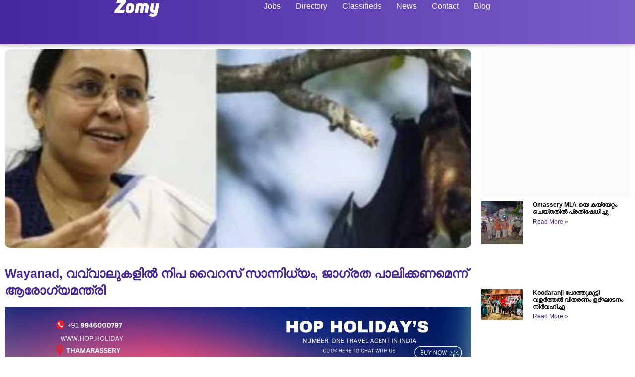

--- FILE ---
content_type: text/html; charset=UTF-8
request_url: https://zomy.in/wayanad-presence-of-nipah-virus-in-bats-health-minister-calls-for-vigilance/
body_size: 39619
content:
<!doctype html><html lang="en-US" prefix="og: https://ogp.me/ns#"><head><script data-no-optimize="1">var litespeed_docref=sessionStorage.getItem("litespeed_docref");litespeed_docref&&(Object.defineProperty(document,"referrer",{get:function(){return litespeed_docref}}),sessionStorage.removeItem("litespeed_docref"));</script> <meta charset="UTF-8"><meta name="viewport" content="width=device-width, initial-scale=1"><link rel="profile" href="https://gmpg.org/xfn/11"><style>img:is([sizes="auto" i], [sizes^="auto," i]) { contain-intrinsic-size: 3000px 1500px }</style><title>Wayanad, വവ്വാലുകളിൽ നിപ വൈറസ് സാന്നിധ്യം, ജാഗ്രത പാലിക്കണമെന്ന് ആരോഗ്യമന്ത്രി | Zomy</title><meta name="description" content="Wayanad: വയനാട് ജില്ലയിൽ വവ്വാലുകളിൽ നിപ വൈറസ് സാന്നിധ്യം സ്ഥിരീകരിച്ചതായി ഐ സി എം ആർ അറിയിച്ചെന്ന് ആരോഗ്യമന്ത്രി വീണാ ജോർജ്."/><meta name="robots" content="follow, index, max-snippet:-1, max-video-preview:-1, max-image-preview:large"/><link rel="canonical" href="https://zomy.in/wayanad-presence-of-nipah-virus-in-bats-health-minister-calls-for-vigilance/" /><meta property="og:locale" content="en_US" /><meta property="og:type" content="article" /><meta property="og:title" content="Wayanad, വവ്വാലുകളിൽ നിപ വൈറസ് സാന്നിധ്യം, ജാഗ്രത പാലിക്കണമെന്ന് ആരോഗ്യമന്ത്രി | Zomy" /><meta property="og:description" content="Wayanad: വയനാട് ജില്ലയിൽ വവ്വാലുകളിൽ നിപ വൈറസ് സാന്നിധ്യം സ്ഥിരീകരിച്ചതായി ഐ സി എം ആർ അറിയിച്ചെന്ന് ആരോഗ്യമന്ത്രി വീണാ ജോർജ്." /><meta property="og:url" content="https://zomy.in/wayanad-presence-of-nipah-virus-in-bats-health-minister-calls-for-vigilance/" /><meta property="og:site_name" content="Zomy" /><meta property="article:publisher" content="https://www.facebook.com/zomyapp" /><meta property="article:author" content="https://www.facebook.com/ameencp816" /><meta property="article:section" content="Kerala" /><meta property="og:updated_time" content="2023-11-12T18:24:45+00:00" /><meta property="fb:admins" content="100001215634771" /><meta property="og:image" content="https://zomy.in/wp-content/uploads/2023/10/Wayanad-presence-of-Nipah-virus-in-bats-health-minister-calls-for-vigilance-image.jpg" /><meta property="og:image:secure_url" content="https://zomy.in/wp-content/uploads/2023/10/Wayanad-presence-of-Nipah-virus-in-bats-health-minister-calls-for-vigilance-image.jpg" /><meta property="og:image:width" content="652" /><meta property="og:image:height" content="390" /><meta property="og:image:alt" content="Wayanad, presence of Nipah virus in bats, health minister calls for vigilance image" /><meta property="og:image:type" content="image/jpeg" /><meta property="article:published_time" content="2023-10-25T10:21:29+00:00" /><meta property="article:modified_time" content="2023-11-12T18:24:45+00:00" /><meta name="twitter:card" content="summary_large_image" /><meta name="twitter:title" content="Wayanad, വവ്വാലുകളിൽ നിപ വൈറസ് സാന്നിധ്യം, ജാഗ്രത പാലിക്കണമെന്ന് ആരോഗ്യമന്ത്രി | Zomy" /><meta name="twitter:description" content="Wayanad: വയനാട് ജില്ലയിൽ വവ്വാലുകളിൽ നിപ വൈറസ് സാന്നിധ്യം സ്ഥിരീകരിച്ചതായി ഐ സി എം ആർ അറിയിച്ചെന്ന് ആരോഗ്യമന്ത്രി വീണാ ജോർജ്." /><meta name="twitter:image" content="https://zomy.in/wp-content/uploads/2023/10/Wayanad-presence-of-Nipah-virus-in-bats-health-minister-calls-for-vigilance-image.jpg" /><meta name="twitter:label1" content="Written by" /><meta name="twitter:data1" content="External Author" /><meta name="twitter:label2" content="Time to read" /><meta name="twitter:data2" content="1 minute" /> <script type="application/ld+json" class="rank-math-schema-pro">{"@context":"https://schema.org","@graph":[{"@type":["NewsMediaOrganization","Organization"],"@id":"https://zomy.in/#organization","name":"Zomy","url":"https://zomy.in","sameAs":["https://www.facebook.com/zomyapp"],"logo":{"@type":"ImageObject","@id":"https://zomy.in/#logo","url":"https://zomy.in/wp-content/uploads/2021/01/Group-36327.png","contentUrl":"https://zomy.in/wp-content/uploads/2021/01/Group-36327.png","caption":"Zomy","inLanguage":"en-US","width":"346","height":"129"}},{"@type":"WebSite","@id":"https://zomy.in/#website","url":"https://zomy.in","name":"Zomy","publisher":{"@id":"https://zomy.in/#organization"},"inLanguage":"en-US"},{"@type":"ImageObject","@id":"https://zomy.in/wp-content/uploads/2023/10/Wayanad-presence-of-Nipah-virus-in-bats-health-minister-calls-for-vigilance-image.jpg","url":"https://zomy.in/wp-content/uploads/2023/10/Wayanad-presence-of-Nipah-virus-in-bats-health-minister-calls-for-vigilance-image.jpg","width":"652","height":"390","caption":"Wayanad, presence of Nipah virus in bats, health minister calls for vigilance image","inLanguage":"en-US"},{"@type":"WebPage","@id":"https://zomy.in/wayanad-presence-of-nipah-virus-in-bats-health-minister-calls-for-vigilance/#webpage","url":"https://zomy.in/wayanad-presence-of-nipah-virus-in-bats-health-minister-calls-for-vigilance/","name":"Wayanad, \u0d35\u0d35\u0d4d\u0d35\u0d3e\u0d32\u0d41\u0d15\u0d33\u0d3f\u0d7d \u0d28\u0d3f\u0d2a \u0d35\u0d48\u0d31\u0d38\u0d4d \u0d38\u0d3e\u0d28\u0d4d\u0d28\u0d3f\u0d27\u0d4d\u0d2f\u0d02, \u0d1c\u0d3e\u0d17\u0d4d\u0d30\u0d24 \u0d2a\u0d3e\u0d32\u0d3f\u0d15\u0d4d\u0d15\u0d23\u0d2e\u0d46\u0d28\u0d4d\u0d28\u0d4d \u0d06\u0d30\u0d4b\u0d17\u0d4d\u0d2f\u0d2e\u0d28\u0d4d\u0d24\u0d4d\u0d30\u0d3f | Zomy","datePublished":"2023-10-25T10:21:29+00:00","dateModified":"2023-11-12T18:24:45+00:00","isPartOf":{"@id":"https://zomy.in/#website"},"primaryImageOfPage":{"@id":"https://zomy.in/wp-content/uploads/2023/10/Wayanad-presence-of-Nipah-virus-in-bats-health-minister-calls-for-vigilance-image.jpg"},"inLanguage":"en-US"},{"@type":"Person","@id":"https://zomy.in/author/zomy/","name":"External Author","url":"https://zomy.in/author/zomy/","image":{"@type":"ImageObject","@id":"https://zomy.in/wp-content/litespeed/avatar/2f82e34128f0bdc0aacaef090eee8e96.jpg?ver=1767892815","url":"https://zomy.in/wp-content/litespeed/avatar/2f82e34128f0bdc0aacaef090eee8e96.jpg?ver=1767892815","caption":"External Author","inLanguage":"en-US"},"worksFor":{"@id":"https://zomy.in/#organization"}},{"@type":"NewsArticle","headline":"Wayanad, \u0d35\u0d35\u0d4d\u0d35\u0d3e\u0d32\u0d41\u0d15\u0d33\u0d3f\u0d7d \u0d28\u0d3f\u0d2a \u0d35\u0d48\u0d31\u0d38\u0d4d \u0d38\u0d3e\u0d28\u0d4d\u0d28\u0d3f\u0d27\u0d4d\u0d2f\u0d02, \u0d1c\u0d3e\u0d17\u0d4d\u0d30\u0d24 \u0d2a\u0d3e\u0d32\u0d3f\u0d15\u0d4d\u0d15\u0d23\u0d2e\u0d46\u0d28\u0d4d\u0d28\u0d4d \u0d06\u0d30\u0d4b\u0d17\u0d4d\u0d2f\u0d2e\u0d28\u0d4d\u0d24\u0d4d\u0d30\u0d3f | Zomy","keywords":"Wayanad","datePublished":"2023-10-25T10:21:29+00:00","dateModified":"2023-11-12T18:24:45+00:00","author":{"@id":"https://zomy.in/author/zomy/","name":"External Author"},"publisher":{"@id":"https://zomy.in/#organization"},"description":"Wayanad: \u0d35\u0d2f\u0d28\u0d3e\u0d1f\u0d4d \u0d1c\u0d3f\u0d32\u0d4d\u0d32\u0d2f\u0d3f\u0d7d \u0d35\u0d35\u0d4d\u0d35\u0d3e\u0d32\u0d41\u0d15\u0d33\u0d3f\u0d7d \u0d28\u0d3f\u0d2a \u0d35\u0d48\u0d31\u0d38\u0d4d \u0d38\u0d3e\u0d28\u0d4d\u0d28\u0d3f\u0d27\u0d4d\u0d2f\u0d02 \u0d38\u0d4d\u0d25\u0d3f\u0d30\u0d40\u0d15\u0d30\u0d3f\u0d1a\u0d4d\u0d1a\u0d24\u0d3e\u0d2f\u0d3f \u0d10 \u0d38\u0d3f \u0d0e\u0d02 \u0d06\u0d7c \u0d05\u0d31\u0d3f\u0d2f\u0d3f\u0d1a\u0d4d\u0d1a\u0d46\u0d28\u0d4d\u0d28\u0d4d \u0d06\u0d30\u0d4b\u0d17\u0d4d\u0d2f\u0d2e\u0d28\u0d4d\u0d24\u0d4d\u0d30\u0d3f \u0d35\u0d40\u0d23\u0d3e \u0d1c\u0d4b\u0d7c\u0d1c\u0d4d.","copyrightYear":"2023","copyrightHolder":{"@id":"https://zomy.in/#organization"},"name":"Wayanad, \u0d35\u0d35\u0d4d\u0d35\u0d3e\u0d32\u0d41\u0d15\u0d33\u0d3f\u0d7d \u0d28\u0d3f\u0d2a \u0d35\u0d48\u0d31\u0d38\u0d4d \u0d38\u0d3e\u0d28\u0d4d\u0d28\u0d3f\u0d27\u0d4d\u0d2f\u0d02, \u0d1c\u0d3e\u0d17\u0d4d\u0d30\u0d24 \u0d2a\u0d3e\u0d32\u0d3f\u0d15\u0d4d\u0d15\u0d23\u0d2e\u0d46\u0d28\u0d4d\u0d28\u0d4d \u0d06\u0d30\u0d4b\u0d17\u0d4d\u0d2f\u0d2e\u0d28\u0d4d\u0d24\u0d4d\u0d30\u0d3f | Zomy","@id":"https://zomy.in/wayanad-presence-of-nipah-virus-in-bats-health-minister-calls-for-vigilance/#richSnippet","isPartOf":{"@id":"https://zomy.in/wayanad-presence-of-nipah-virus-in-bats-health-minister-calls-for-vigilance/#webpage"},"image":{"@id":"https://zomy.in/wp-content/uploads/2023/10/Wayanad-presence-of-Nipah-virus-in-bats-health-minister-calls-for-vigilance-image.jpg"},"inLanguage":"en-US","mainEntityOfPage":{"@id":"https://zomy.in/wayanad-presence-of-nipah-virus-in-bats-health-minister-calls-for-vigilance/#webpage"}}]}</script> <link rel="alternate" type="application/rss+xml" title="Zomy &raquo; Feed" href="https://zomy.in/feed/" /><link rel="alternate" type="application/rss+xml" title="Zomy &raquo; Comments Feed" href="https://zomy.in/comments/feed/" /><link rel="alternate" type="application/rss+xml" title="Zomy &raquo; Wayanad, വവ്വാലുകളിൽ നിപ വൈറസ് സാന്നിധ്യം, ജാഗ്രത പാലിക്കണമെന്ന് ആരോഗ്യമന്ത്രി Comments Feed" href="https://zomy.in/wayanad-presence-of-nipah-virus-in-bats-health-minister-calls-for-vigilance/feed/" />
 <script src="//www.googletagmanager.com/gtag/js?id=G-7QTDTFQ0QD"  data-cfasync="false" data-wpfc-render="false" async></script> <script data-cfasync="false" data-wpfc-render="false">var mi_version = '9.11.1';
				var mi_track_user = true;
				var mi_no_track_reason = '';
								var MonsterInsightsDefaultLocations = {"page_location":"https:\/\/zomy.in\/wayanad-presence-of-nipah-virus-in-bats-health-minister-calls-for-vigilance\/"};
								if ( typeof MonsterInsightsPrivacyGuardFilter === 'function' ) {
					var MonsterInsightsLocations = (typeof MonsterInsightsExcludeQuery === 'object') ? MonsterInsightsPrivacyGuardFilter( MonsterInsightsExcludeQuery ) : MonsterInsightsPrivacyGuardFilter( MonsterInsightsDefaultLocations );
				} else {
					var MonsterInsightsLocations = (typeof MonsterInsightsExcludeQuery === 'object') ? MonsterInsightsExcludeQuery : MonsterInsightsDefaultLocations;
				}

								var disableStrs = [
										'ga-disable-G-7QTDTFQ0QD',
									];

				/* Function to detect opted out users */
				function __gtagTrackerIsOptedOut() {
					for (var index = 0; index < disableStrs.length; index++) {
						if (document.cookie.indexOf(disableStrs[index] + '=true') > -1) {
							return true;
						}
					}

					return false;
				}

				/* Disable tracking if the opt-out cookie exists. */
				if (__gtagTrackerIsOptedOut()) {
					for (var index = 0; index < disableStrs.length; index++) {
						window[disableStrs[index]] = true;
					}
				}

				/* Opt-out function */
				function __gtagTrackerOptout() {
					for (var index = 0; index < disableStrs.length; index++) {
						document.cookie = disableStrs[index] + '=true; expires=Thu, 31 Dec 2099 23:59:59 UTC; path=/';
						window[disableStrs[index]] = true;
					}
				}

				if ('undefined' === typeof gaOptout) {
					function gaOptout() {
						__gtagTrackerOptout();
					}
				}
								window.dataLayer = window.dataLayer || [];

				window.MonsterInsightsDualTracker = {
					helpers: {},
					trackers: {},
				};
				if (mi_track_user) {
					function __gtagDataLayer() {
						dataLayer.push(arguments);
					}

					function __gtagTracker(type, name, parameters) {
						if (!parameters) {
							parameters = {};
						}

						if (parameters.send_to) {
							__gtagDataLayer.apply(null, arguments);
							return;
						}

						if (type === 'event') {
														parameters.send_to = monsterinsights_frontend.v4_id;
							var hookName = name;
							if (typeof parameters['event_category'] !== 'undefined') {
								hookName = parameters['event_category'] + ':' + name;
							}

							if (typeof MonsterInsightsDualTracker.trackers[hookName] !== 'undefined') {
								MonsterInsightsDualTracker.trackers[hookName](parameters);
							} else {
								__gtagDataLayer('event', name, parameters);
							}
							
						} else {
							__gtagDataLayer.apply(null, arguments);
						}
					}

					__gtagTracker('js', new Date());
					__gtagTracker('set', {
						'developer_id.dZGIzZG': true,
											});
					if ( MonsterInsightsLocations.page_location ) {
						__gtagTracker('set', MonsterInsightsLocations);
					}
										__gtagTracker('config', 'G-7QTDTFQ0QD', {"forceSSL":"true","link_attribution":"true"} );
										window.gtag = __gtagTracker;										(function () {
						/* https://developers.google.com/analytics/devguides/collection/analyticsjs/ */
						/* ga and __gaTracker compatibility shim. */
						var noopfn = function () {
							return null;
						};
						var newtracker = function () {
							return new Tracker();
						};
						var Tracker = function () {
							return null;
						};
						var p = Tracker.prototype;
						p.get = noopfn;
						p.set = noopfn;
						p.send = function () {
							var args = Array.prototype.slice.call(arguments);
							args.unshift('send');
							__gaTracker.apply(null, args);
						};
						var __gaTracker = function () {
							var len = arguments.length;
							if (len === 0) {
								return;
							}
							var f = arguments[len - 1];
							if (typeof f !== 'object' || f === null || typeof f.hitCallback !== 'function') {
								if ('send' === arguments[0]) {
									var hitConverted, hitObject = false, action;
									if ('event' === arguments[1]) {
										if ('undefined' !== typeof arguments[3]) {
											hitObject = {
												'eventAction': arguments[3],
												'eventCategory': arguments[2],
												'eventLabel': arguments[4],
												'value': arguments[5] ? arguments[5] : 1,
											}
										}
									}
									if ('pageview' === arguments[1]) {
										if ('undefined' !== typeof arguments[2]) {
											hitObject = {
												'eventAction': 'page_view',
												'page_path': arguments[2],
											}
										}
									}
									if (typeof arguments[2] === 'object') {
										hitObject = arguments[2];
									}
									if (typeof arguments[5] === 'object') {
										Object.assign(hitObject, arguments[5]);
									}
									if ('undefined' !== typeof arguments[1].hitType) {
										hitObject = arguments[1];
										if ('pageview' === hitObject.hitType) {
											hitObject.eventAction = 'page_view';
										}
									}
									if (hitObject) {
										action = 'timing' === arguments[1].hitType ? 'timing_complete' : hitObject.eventAction;
										hitConverted = mapArgs(hitObject);
										__gtagTracker('event', action, hitConverted);
									}
								}
								return;
							}

							function mapArgs(args) {
								var arg, hit = {};
								var gaMap = {
									'eventCategory': 'event_category',
									'eventAction': 'event_action',
									'eventLabel': 'event_label',
									'eventValue': 'event_value',
									'nonInteraction': 'non_interaction',
									'timingCategory': 'event_category',
									'timingVar': 'name',
									'timingValue': 'value',
									'timingLabel': 'event_label',
									'page': 'page_path',
									'location': 'page_location',
									'title': 'page_title',
									'referrer' : 'page_referrer',
								};
								for (arg in args) {
																		if (!(!args.hasOwnProperty(arg) || !gaMap.hasOwnProperty(arg))) {
										hit[gaMap[arg]] = args[arg];
									} else {
										hit[arg] = args[arg];
									}
								}
								return hit;
							}

							try {
								f.hitCallback();
							} catch (ex) {
							}
						};
						__gaTracker.create = newtracker;
						__gaTracker.getByName = newtracker;
						__gaTracker.getAll = function () {
							return [];
						};
						__gaTracker.remove = noopfn;
						__gaTracker.loaded = true;
						window['__gaTracker'] = __gaTracker;
					})();
									} else {
										console.log("");
					(function () {
						function __gtagTracker() {
							return null;
						}

						window['__gtagTracker'] = __gtagTracker;
						window['gtag'] = __gtagTracker;
					})();
									}</script> 
<script id="advads-ready" type="litespeed/javascript">window.advanced_ads_ready=function(e,a){a=a||"complete";var d=function(e){return"interactive"===a?"loading"!==e:"complete"===e};d(document.readyState)?e():document.addEventListener("readystatechange",(function(a){d(a.target.readyState)&&e()}),{once:"interactive"===a})},window.advanced_ads_ready_queue=window.advanced_ads_ready_queue||[]</script> <style id="litespeed-ccss">ul{box-sizing:border-box}:root{--wp--preset--font-size--normal:16px;--wp--preset--font-size--huge:42px}.screen-reader-text{clip:rect(1px,1px,1px,1px);word-wrap:normal!important;border:0;-webkit-clip-path:inset(50%);clip-path:inset(50%);height:1px;margin:-1px;overflow:hidden;padding:0;position:absolute;width:1px}body{--wp--preset--color--black:#000;--wp--preset--color--cyan-bluish-gray:#abb8c3;--wp--preset--color--white:#fff;--wp--preset--color--pale-pink:#f78da7;--wp--preset--color--vivid-red:#cf2e2e;--wp--preset--color--luminous-vivid-orange:#ff6900;--wp--preset--color--luminous-vivid-amber:#fcb900;--wp--preset--color--light-green-cyan:#7bdcb5;--wp--preset--color--vivid-green-cyan:#00d084;--wp--preset--color--pale-cyan-blue:#8ed1fc;--wp--preset--color--vivid-cyan-blue:#0693e3;--wp--preset--color--vivid-purple:#9b51e0;--wp--preset--gradient--vivid-cyan-blue-to-vivid-purple:linear-gradient(135deg,rgba(6,147,227,1) 0%,#9b51e0 100%);--wp--preset--gradient--light-green-cyan-to-vivid-green-cyan:linear-gradient(135deg,#7adcb4 0%,#00d082 100%);--wp--preset--gradient--luminous-vivid-amber-to-luminous-vivid-orange:linear-gradient(135deg,rgba(252,185,0,1) 0%,rgba(255,105,0,1) 100%);--wp--preset--gradient--luminous-vivid-orange-to-vivid-red:linear-gradient(135deg,rgba(255,105,0,1) 0%,#cf2e2e 100%);--wp--preset--gradient--very-light-gray-to-cyan-bluish-gray:linear-gradient(135deg,#eee 0%,#a9b8c3 100%);--wp--preset--gradient--cool-to-warm-spectrum:linear-gradient(135deg,#4aeadc 0%,#9778d1 20%,#cf2aba 40%,#ee2c82 60%,#fb6962 80%,#fef84c 100%);--wp--preset--gradient--blush-light-purple:linear-gradient(135deg,#ffceec 0%,#9896f0 100%);--wp--preset--gradient--blush-bordeaux:linear-gradient(135deg,#fecda5 0%,#fe2d2d 50%,#6b003e 100%);--wp--preset--gradient--luminous-dusk:linear-gradient(135deg,#ffcb70 0%,#c751c0 50%,#4158d0 100%);--wp--preset--gradient--pale-ocean:linear-gradient(135deg,#fff5cb 0%,#b6e3d4 50%,#33a7b5 100%);--wp--preset--gradient--electric-grass:linear-gradient(135deg,#caf880 0%,#71ce7e 100%);--wp--preset--gradient--midnight:linear-gradient(135deg,#020381 0%,#2874fc 100%);--wp--preset--font-size--small:13px;--wp--preset--font-size--medium:20px;--wp--preset--font-size--large:36px;--wp--preset--font-size--x-large:42px;--wp--preset--spacing--20:.44rem;--wp--preset--spacing--30:.67rem;--wp--preset--spacing--40:1rem;--wp--preset--spacing--50:1.5rem;--wp--preset--spacing--60:2.25rem;--wp--preset--spacing--70:3.38rem;--wp--preset--spacing--80:5.06rem;--wp--preset--shadow--natural:6px 6px 9px rgba(0,0,0,.2);--wp--preset--shadow--deep:12px 12px 50px rgba(0,0,0,.4);--wp--preset--shadow--sharp:6px 6px 0px rgba(0,0,0,.2);--wp--preset--shadow--outlined:6px 6px 0px -3px rgba(255,255,255,1),6px 6px rgba(0,0,0,1);--wp--preset--shadow--crisp:6px 6px 0px rgba(0,0,0,1)}html{line-height:1.15;-webkit-text-size-adjust:100%}*,:after,:before{box-sizing:border-box}body{margin:0;font-family:-apple-system,BlinkMacSystemFont,Segoe UI,Roboto,Helvetica Neue,Arial,Noto Sans,sans-serif,Apple Color Emoji,Segoe UI Emoji,Segoe UI Symbol,Noto Color Emoji;font-size:1rem;font-weight:400;line-height:1.5;color:#333;background-color:#fff;-webkit-font-smoothing:antialiased;-moz-osx-font-smoothing:grayscale}h1,h3{-webkit-margin-before:.5rem;margin-block-start:.5rem;-webkit-margin-after:1rem;margin-block-end:1rem;font-family:inherit;font-weight:500;line-height:1.2;color:inherit}h1{font-size:2.5rem}h3{font-size:1.75rem}a{background-color:transparent;text-decoration:none;color:#c36}img{border-style:none;height:auto;max-width:100%}label{display:inline-block;line-height:1;vertical-align:middle}button,input{font-family:inherit;font-size:1rem;line-height:1.5;margin:0}button,input{overflow:visible}button{text-transform:none}button{width:auto;-webkit-appearance:button}button::-moz-focus-inner{border-style:none;padding:0}button:-moz-focusring{outline:1px dotted ButtonText}button{display:inline-block;font-weight:400;color:#c36;text-align:center;white-space:nowrap;background-color:transparent;border:1px solid #c36;padding:.5rem 1rem;font-size:1rem;border-radius:3px}::-webkit-file-upload-button{-webkit-appearance:button;font:inherit}li,ul{-webkit-margin-before:0;margin-block-start:0;-webkit-margin-after:0;margin-block-end:0;border:0;outline:0;font-size:100%;vertical-align:baseline;background:0 0}.screen-reader-text{clip:rect(1px,1px,1px,1px);height:1px;overflow:hidden;position:absolute!important;width:1px;word-wrap:normal!important}.site-navigation{grid-area:nav-menu;display:flex;align-items:center;flex-grow:1}.elementor-screen-only,.screen-reader-text{position:absolute;top:-10000em;width:1px;height:1px;margin:-1px;padding:0;overflow:hidden;clip:rect(0,0,0,0);border:0}.elementor *,.elementor :after,.elementor :before{box-sizing:border-box}.elementor a{box-shadow:none;text-decoration:none}.elementor img{height:auto;max-width:100%;border:none;border-radius:0;box-shadow:none}.elementor-element{--flex-direction:initial;--flex-wrap:initial;--justify-content:initial;--align-items:initial;--align-content:initial;--gap:initial;--flex-basis:initial;--flex-grow:initial;--flex-shrink:initial;--order:initial;--align-self:initial;flex-basis:var(--flex-basis);flex-grow:var(--flex-grow);flex-shrink:var(--flex-shrink);order:var(--order);align-self:var(--align-self)}:root{--page-title-display:block}.elementor-page-title{display:var(--page-title-display)}.elementor-widget{position:relative}.elementor-widget:not(:last-child){margin-bottom:20px}ul.elementor-icon-list-items.elementor-inline-items{display:flex;flex-wrap:wrap}ul.elementor-icon-list-items.elementor-inline-items .elementor-inline-item{word-break:break-word}.elementor-grid{display:grid;grid-column-gap:var(--grid-column-gap);grid-row-gap:var(--grid-row-gap)}.elementor-grid .elementor-grid-item{min-width:0}.elementor-grid-0 .elementor-grid{display:inline-block;width:100%;word-spacing:var(--grid-column-gap);margin-bottom:calc(-1*var(--grid-row-gap))}.elementor-grid-0 .elementor-grid .elementor-grid-item{display:inline-block;margin-bottom:var(--grid-row-gap);word-break:break-word}.elementor-grid-1 .elementor-grid{grid-template-columns:repeat(1,1fr)}@media (max-width:1024px){.elementor-grid-tablet-2 .elementor-grid{grid-template-columns:repeat(2,1fr)}}@media (max-width:767px){.elementor-grid-mobile-1 .elementor-grid{grid-template-columns:repeat(1,1fr)}}.e-con{--border-radius:0;--border-width-top:0px;--border-width-right:0px;--border-width-bottom:0px;--border-width-left:0px;--border-style:initial;--border-color:initial;--container-widget-width:100%;--container-widget-height:initial;--container-widget-flex-grow:0;--container-widget-align-self:initial;--content-width:Min(100%,var(--container-max-width,1140px));--width:100%;--min-height:initial;--height:auto;--text-align:initial;--margin-top:0;--margin-right:0;--margin-bottom:0;--margin-left:0;--padding-top:var(--container-default-padding-top,10px);--padding-right:var(--container-default-padding-right,10px);--padding-bottom:var(--container-default-padding-bottom,10px);--padding-left:var(--container-default-padding-left,10px);--position:relative;--z-index:revert;--overflow:visible;--gap:var(--widgets-spacing,20px);--overlay-mix-blend-mode:initial;--overlay-opacity:1;--e-con-grid-template-columns:repeat(3,1fr);--e-con-grid-template-rows:repeat(2,1fr);position:var(--position);width:var(--width);min-width:0;min-height:var(--min-height);height:var(--height);border-radius:var(--border-radius);margin:var(--margin-top) var(--margin-right) var(--margin-bottom) var(--margin-left);padding-left:var(--padding-left);padding-right:var(--padding-right);z-index:var(--z-index);overflow:var(--overflow)}.e-con.e-flex{--flex-direction:column;--flex-basis:auto;--flex-grow:0;--flex-shrink:1;flex:var(--flex-grow) var(--flex-shrink) var(--flex-basis)}.e-con-full,.e-con>.e-con-inner{text-align:var(--text-align);padding-top:var(--padding-top);padding-bottom:var(--padding-bottom)}.e-con-full.e-flex,.e-con.e-flex>.e-con-inner{flex-direction:var(--flex-direction)}.e-con,.e-con>.e-con-inner{display:var(--display)}.e-con-boxed.e-flex{flex-direction:column;flex-wrap:nowrap;justify-content:normal;align-items:normal;align-content:normal}.e-con-boxed{text-align:initial;gap:initial}.e-con.e-flex>.e-con-inner{flex-wrap:var(--flex-wrap);justify-content:var(--justify-content);align-items:var(--align-items);align-content:var(--align-content);flex-basis:auto;flex-grow:1;flex-shrink:1;align-self:auto}.e-con>.e-con-inner{gap:var(--gap);width:100%;max-width:var(--content-width);margin:0 auto;padding-inline:0;height:100%}.e-con .elementor-widget.elementor-widget{margin-bottom:0}.e-con:before{content:var(--background-overlay);display:block;position:absolute;mix-blend-mode:var(--overlay-mix-blend-mode);opacity:var(--overlay-opacity);border-radius:var(--border-radius);border-top:var(--border-width-top) var(--border-style) var(--border-color);border-right:var(--border-width-right) var(--border-style) var(--border-color);border-bottom:var(--border-width-bottom) var(--border-style) var(--border-color);border-left:var(--border-width-left) var(--border-style) var(--border-color);top:calc(0px - var(--border-width-top));left:calc(0px - var(--border-width-left));width:max(100% + var(--border-width-right) + var(--border-width-left),100%);height:max(100% + var(--border-width-top) + var(--border-width-bottom),100%)}.e-con .elementor-widget{min-width:0}.e-con>.e-con-inner>.elementor-widget>.elementor-widget-container,.e-con>.elementor-widget>.elementor-widget-container{height:100%}.e-con.e-con>.e-con-inner>.elementor-widget,.elementor.elementor .e-con>.elementor-widget{max-width:100%}@media (max-width:767px){.e-con.e-flex{--width:100%;--flex-wrap:wrap}}.elementor-element{--swiper-theme-color:#000;--swiper-navigation-size:44px;--swiper-pagination-bullet-size:6px;--swiper-pagination-bullet-horizontal-gap:6px}.elementor .elementor-element ul.elementor-icon-list-items{padding:0}.elementor-kit-277{--e-global-color-primary:#6ec1e4;--e-global-color-secondary:#54595f;--e-global-color-text:#7a7a7a;--e-global-color-accent:#61ce70;--e-global-typography-primary-font-family:"Roboto";--e-global-typography-primary-font-weight:600;--e-global-typography-secondary-font-family:"Roboto Slab";--e-global-typography-secondary-font-weight:400;--e-global-typography-text-font-family:"Roboto";--e-global-typography-text-font-weight:400;--e-global-typography-accent-font-family:"Roboto";--e-global-typography-accent-font-weight:500}.e-con{--container-max-width:1140px}.elementor-widget:not(:last-child){margin-bottom:20px}.elementor-element{--widgets-spacing:20px}@media (max-width:1024px){.e-con{--container-max-width:1024px}}@media (max-width:767px){.e-con{--container-max-width:767px}}button.pswp__button{box-shadow:none!important;background-image:url(/wp-content/plugins/jet-woo-product-gallery/assets/lib/photoswipe/css/default-skin/default-skin.png)!important}button.pswp__button,button.pswp__button--arrow--left:before,button.pswp__button--arrow--right:before{background-color:transparent!important}button.pswp__button--arrow--left,button.pswp__button--arrow--right{background-image:none!important}.pswp{display:none;position:absolute;width:100%;height:100%;left:0;top:0;overflow:hidden;-ms-touch-action:none;touch-action:none;z-index:1500;-webkit-text-size-adjust:100%;-webkit-backface-visibility:hidden;outline:0}.pswp *{-webkit-box-sizing:border-box;box-sizing:border-box}.pswp__bg{position:absolute;left:0;top:0;width:100%;height:100%;background:#000;opacity:0;-webkit-transform:translateZ(0);transform:translateZ(0);-webkit-backface-visibility:hidden;will-change:opacity}.pswp__scroll-wrap{position:absolute;left:0;top:0;width:100%;height:100%;overflow:hidden}.pswp__container{-ms-touch-action:none;touch-action:none;position:absolute;left:0;right:0;top:0;bottom:0}.pswp__container{-webkit-touch-callout:none}.pswp__bg{will-change:opacity}.pswp__container{-webkit-backface-visibility:hidden}.pswp__item{position:absolute;left:0;right:0;top:0;bottom:0;overflow:hidden}.pswp__button{width:44px;height:44px;position:relative;background:0 0;overflow:visible;-webkit-appearance:none;display:block;border:0;padding:0;margin:0;float:right;opacity:.75;-webkit-box-shadow:none;box-shadow:none}.pswp__button::-moz-focus-inner{padding:0;border:0}.pswp__button,.pswp__button--arrow--left:before,.pswp__button--arrow--right:before{background:url(/wp-content/plugins/jet-woo-product-gallery/assets/lib/photoswipe/css/default-skin/default-skin.png) 0 0 no-repeat;background-size:264px 88px;width:44px;height:44px}.pswp__button--close{background-position:0 -44px}.pswp__button--share{background-position:-44px -44px}.pswp__button--fs{display:none}.pswp__button--zoom{display:none;background-position:-88px 0}.pswp__button--arrow--left,.pswp__button--arrow--right{background:0 0;top:50%;margin-top:-50px;width:70px;height:100px;position:absolute}.pswp__button--arrow--left{left:0}.pswp__button--arrow--right{right:0}.pswp__button--arrow--left:before,.pswp__button--arrow--right:before{content:'';top:35px;background-color:rgba(0,0,0,.3);height:30px;width:32px;position:absolute}.pswp__button--arrow--left:before{left:6px;background-position:-138px -44px}.pswp__button--arrow--right:before{right:6px;background-position:-94px -44px}.pswp__share-modal{display:block;background:rgba(0,0,0,.5);width:100%;height:100%;top:0;left:0;padding:10px;position:absolute;z-index:1600;opacity:0;-webkit-backface-visibility:hidden;will-change:opacity}.pswp__share-modal--hidden{display:none}.pswp__share-tooltip{z-index:1620;position:absolute;background:#fff;top:56px;border-radius:2px;display:block;width:auto;right:44px;-webkit-box-shadow:0 2px 5px rgba(0,0,0,.25);box-shadow:0 2px 5px rgba(0,0,0,.25);-webkit-transform:translateY(6px);-ms-transform:translateY(6px);transform:translateY(6px);-webkit-backface-visibility:hidden;will-change:transform}.pswp__counter{position:absolute;left:0;top:0;height:44px;font-size:13px;line-height:44px;color:#fff;opacity:.75;padding:0 10px}.pswp__caption{position:absolute;left:0;bottom:0;width:100%;min-height:44px}.pswp__caption__center{text-align:left;max-width:420px;margin:0 auto;font-size:13px;padding:10px;line-height:20px;color:#ccc}.pswp__preloader{width:44px;height:44px;position:absolute;top:0;left:50%;margin-left:-22px;opacity:0;will-change:opacity;direction:ltr}.pswp__preloader__icn{width:20px;height:20px;margin:12px}@media screen and (max-width:1024px){.pswp__preloader{position:relative;left:auto;top:auto;margin:0;float:right}}.pswp__ui{-webkit-font-smoothing:auto;visibility:visible;opacity:1;z-index:1550}.pswp__top-bar{position:absolute;left:0;top:0;height:44px;width:100%}.pswp__caption,.pswp__top-bar{-webkit-backface-visibility:hidden;will-change:opacity}.pswp__caption,.pswp__top-bar{background-color:rgba(0,0,0,.5)}.pswp__ui--hidden .pswp__button--arrow--left,.pswp__ui--hidden .pswp__button--arrow--right,.pswp__ui--hidden .pswp__caption,.pswp__ui--hidden .pswp__top-bar{opacity:.001}.jet-woo-product-gallery-pswp{display:none;position:absolute;width:100%;height:100%;left:0;top:0;overflow:hidden;-ms-touch-action:none;touch-action:none;z-index:999999;outline:0}.jet-woo-product-gallery-pswp .pswp__button--zoom{display:block}[class*=" eicon-"]{display:inline-block;font-family:eicons;font-size:inherit;font-weight:400;font-style:normal;font-variant:normal;line-height:1;text-rendering:auto;-webkit-font-smoothing:antialiased;-moz-osx-font-smoothing:grayscale}.eicon-menu-bar:before{content:"\e816"}.eicon-close:before{content:"\e87f"}:root{--swiper-theme-color:#007aff}:root{--swiper-navigation-size:44px}.elementor-location-header:before{content:"";display:table;clear:both}.elementor-widget-heading .elementor-heading-title{color:var(--e-global-color-primary);font-family:var(--e-global-typography-primary-font-family),Sans-serif;font-weight:var(--e-global-typography-primary-font-weight)}.elementor-widget-theme-post-title .elementor-heading-title{color:var(--e-global-color-primary);font-family:var(--e-global-typography-primary-font-family),Sans-serif;font-weight:var(--e-global-typography-primary-font-weight)}.elementor-widget-posts .elementor-post__title,.elementor-widget-posts .elementor-post__title a{color:var(--e-global-color-secondary);font-family:var(--e-global-typography-primary-font-family),Sans-serif;font-weight:var(--e-global-typography-primary-font-weight)}.elementor-widget-posts .elementor-post__read-more{color:var(--e-global-color-accent)}.elementor-widget-posts a.elementor-post__read-more{font-family:var(--e-global-typography-accent-font-family),Sans-serif;font-weight:var(--e-global-typography-accent-font-weight)}.elementor-widget-form .elementor-field-group>label{color:var(--e-global-color-text)}.elementor-widget-form .elementor-field-group>label{font-family:var(--e-global-typography-text-font-family),Sans-serif;font-weight:var(--e-global-typography-text-font-weight)}.elementor-widget-nav-menu .elementor-nav-menu .elementor-item{font-family:var(--e-global-typography-primary-font-family),Sans-serif;font-weight:var(--e-global-typography-primary-font-weight)}.elementor-widget-nav-menu .elementor-nav-menu--main .elementor-item{color:var(--e-global-color-text);fill:var(--e-global-color-text)}.elementor-widget-nav-menu .elementor-nav-menu--main:not(.e--pointer-framed) .elementor-item:before,.elementor-widget-nav-menu .elementor-nav-menu--main:not(.e--pointer-framed) .elementor-item:after{background-color:var(--e-global-color-accent)}.elementor-widget-nav-menu{--e-nav-menu-divider-color:var(--e-global-color-text)}.elementor-widget-nav-menu .elementor-nav-menu--dropdown .elementor-item{font-family:var(--e-global-typography-accent-font-family),Sans-serif;font-weight:var(--e-global-typography-accent-font-weight)}.elementor-widget-post-info .elementor-icon-list-item:not(:last-child):after{border-color:var(--e-global-color-text)}.elementor-widget-post-info .elementor-icon-list-icon i{color:var(--e-global-color-primary)}.elementor-widget-post-info .elementor-icon-list-text{color:var(--e-global-color-secondary)}.elementor-widget-post-info .elementor-icon-list-item{font-family:var(--e-global-typography-text-font-family),Sans-serif;font-weight:var(--e-global-typography-text-font-weight)}.elementor-294 .elementor-element.elementor-element-4624428e{--display:flex;--min-height:89px;--flex-direction:row;--container-widget-width:calc((1 - var(--container-widget-flex-grow))*100%);--container-widget-height:100%;--container-widget-flex-grow:1;--container-widget-align-self:stretch;--align-items:stretch;--gap:0px;box-shadow:0px 0px 10px 0px rgba(0,0,0,.34);--margin-top:0px;--margin-right:0px;--margin-bottom:0px;--margin-left:0px;--padding-top:0%;--padding-right:8%;--padding-bottom:0%;--padding-left:8%;--z-index:150}.elementor-294 .elementor-element.elementor-element-4624428e:not(.elementor-motion-effects-element-type-background){background-color:transparent;background-image:linear-gradient(90deg,#4526a0 0%,#7b5dc8 100%)}.elementor-294 .elementor-element.elementor-element-2dad29a7{--display:flex;--flex-direction:column;--container-widget-width:100%;--container-widget-height:initial;--container-widget-flex-grow:0;--container-widget-align-self:initial;--justify-content:center;--gap:20px;--padding-top:0px;--padding-right:0px;--padding-bottom:0px;--padding-left:0px}.elementor-294 .elementor-element.elementor-element-3df350aa{text-align:left}.elementor-294 .elementor-element.elementor-element-3df350aa img{width:100%;height:34px;object-fit:contain}.elementor-294 .elementor-element.elementor-element-1ccde143{--display:flex;--flex-direction:row;--container-widget-width:calc((1 - var(--container-widget-flex-grow))*100%);--container-widget-height:100%;--container-widget-flex-grow:1;--container-widget-align-self:stretch;--justify-content:flex-end;--align-items:center;--gap:20px;--padding-top:0%;--padding-right:0%;--padding-bottom:0%;--padding-left:0%}.elementor-294 .elementor-element.elementor-element-32edf6f7 .elementor-menu-toggle{margin-left:auto;background-color:#02010100}.elementor-294 .elementor-element.elementor-element-32edf6f7 .elementor-nav-menu .elementor-item{font-family:"Poppins",Sans-serif;font-size:16px;font-weight:400;text-transform:capitalize;font-style:normal;text-decoration:none;line-height:1em;letter-spacing:0px;word-spacing:0em}.elementor-294 .elementor-element.elementor-element-32edf6f7 .elementor-nav-menu--main .elementor-item{color:#fff;fill:#fff;padding-left:0;padding-right:0;padding-top:5px;padding-bottom:5px}.elementor-294 .elementor-element.elementor-element-32edf6f7 .elementor-nav-menu--main:not(.e--pointer-framed) .elementor-item:before,.elementor-294 .elementor-element.elementor-element-32edf6f7 .elementor-nav-menu--main:not(.e--pointer-framed) .elementor-item:after{background-color:#c8c8c8}.elementor-294 .elementor-element.elementor-element-32edf6f7 .e--pointer-underline .elementor-item:after{height:1px}.elementor-294 .elementor-element.elementor-element-32edf6f7{--e-nav-menu-horizontal-menu-item-margin:calc(30px/2)}.elementor-294 .elementor-element.elementor-element-32edf6f7 .elementor-nav-menu--dropdown a,.elementor-294 .elementor-element.elementor-element-32edf6f7 .elementor-menu-toggle{color:#1c244b}.elementor-294 .elementor-element.elementor-element-32edf6f7 .elementor-nav-menu--dropdown{background-color:#f3f5f8}.elementor-294 .elementor-element.elementor-element-32edf6f7 .elementor-nav-menu--dropdown .elementor-item{font-family:"Poppins",Sans-serif;font-size:16px;font-weight:400;text-transform:capitalize;font-style:normal;text-decoration:none;letter-spacing:0px;word-spacing:0em}.elementor-294 .elementor-element.elementor-element-32edf6f7 div.elementor-menu-toggle{color:#467ff7}@media (max-width:1024px){.elementor-294 .elementor-element.elementor-element-4624428e{--min-height:85px;--padding-top:0%;--padding-right:5%;--padding-bottom:0%;--padding-left:5%}.elementor-294 .elementor-element.elementor-element-3df350aa img{height:27px}.elementor-294 .elementor-element.elementor-element-32edf6f7 .elementor-nav-menu .elementor-item{font-size:14px}.elementor-294 .elementor-element.elementor-element-32edf6f7 .elementor-nav-menu--dropdown .elementor-item{font-size:14px}}@media (max-width:767px){.elementor-294 .elementor-element.elementor-element-4624428e{--min-height:65px}.elementor-294 .elementor-element.elementor-element-2dad29a7{--width:20%}.elementor-294 .elementor-element.elementor-element-3df350aa img{height:20px}.elementor-294 .elementor-element.elementor-element-1ccde143{--width:80%}.elementor-294 .elementor-element.elementor-element-32edf6f7 .elementor-nav-menu--dropdown a{padding-top:14px;padding-bottom:14px}.elementor-294 .elementor-element.elementor-element-32edf6f7 .elementor-nav-menu__container.elementor-nav-menu--dropdown{margin-top:15px!important}.elementor-294 .elementor-element.elementor-element-32edf6f7{--nav-menu-icon-size:20px}}@media (min-width:768px){.elementor-294 .elementor-element.elementor-element-2dad29a7{--width:40%}.elementor-294 .elementor-element.elementor-element-1ccde143{--width:60%}}@media (max-width:1024px) and (min-width:768px){.elementor-294 .elementor-element.elementor-element-2dad29a7{--width:15%}.elementor-294 .elementor-element.elementor-element-1ccde143{--width:85%}}.elementor-338 .elementor-element.elementor-element-6ef055a9 .elementor-nav-menu .elementor-item{font-family:"Inter",Sans-serif;font-size:16px;font-weight:400;text-transform:none;font-style:normal;text-decoration:none;line-height:1.5em;letter-spacing:-.8px;word-spacing:0px}.elementor-338 .elementor-element.elementor-element-6ef055a9 .elementor-nav-menu--dropdown .elementor-item{font-family:"Inter",Sans-serif;font-size:16px;font-weight:500;text-transform:capitalize;font-style:normal;text-decoration:none;letter-spacing:-.2px;word-spacing:0px}.elementor-338 .elementor-element.elementor-element-6c7c8bd1 .elementor-field-group>label{color:#fff}.elementor-338 .elementor-element.elementor-element-6c7c8bd1 .elementor-field-group>label{font-family:"Inter",Sans-serif;font-size:16px;font-weight:400;text-transform:none;font-style:normal;text-decoration:none;line-height:1.5em;letter-spacing:-.8px;word-spacing:0px}@media (max-width:1024px){.elementor-338 .elementor-element.elementor-element-6ef055a9 .elementor-nav-menu .elementor-item{font-size:14px}.elementor-338 .elementor-element.elementor-element-6ef055a9 .elementor-nav-menu--dropdown .elementor-item{font-size:14px}.elementor-338 .elementor-element.elementor-element-6c7c8bd1 .elementor-field-group>label{font-size:14px}}@media (max-width:767px){.elementor-338 .elementor-element.elementor-element-6ef055a9 .elementor-nav-menu--dropdown .elementor-item{font-size:14px}}.elementor-379 .elementor-element.elementor-element-68b88c2{--display:flex;--flex-direction:row;--container-widget-width:initial;--container-widget-height:100%;--container-widget-flex-grow:1;--container-widget-align-self:stretch;--padding-top:0px;--padding-right:0px;--padding-bottom:0px;--padding-left:0px}.elementor-379 .elementor-element.elementor-element-06e9b95{--display:flex;--flex-direction:column;--container-widget-width:100%;--container-widget-height:initial;--container-widget-flex-grow:0;--container-widget-align-self:initial;--gap:0px}.elementor-379 .elementor-element.elementor-element-89677dd{--display:flex;--gap:0px;--padding-top:0px;--padding-right:0px;--padding-bottom:0px;--padding-left:0px}.elementor-379 .elementor-element.elementor-element-c321d00 img{width:100%;max-width:100%;height:400px;object-fit:cover;object-position:center center;border-radius:10px}.elementor-379 .elementor-element.elementor-element-f69786e{--spacer-size:35px}.elementor-379 .elementor-element.elementor-element-bb8d894 .elementor-heading-title{color:#4526a0;font-family:"Noto Sans Malayalam",Sans-serif;font-size:25px;font-weight:600;line-height:34px}.elementor-379 .elementor-element.elementor-element-ed84ebc{--spacer-size:16px}.elementor-379 .elementor-element.elementor-element-98470b2{--display:flex;--padding-top:0px;--padding-right:0px;--padding-bottom:0px;--padding-left:0px}.elementor-379 .elementor-element.elementor-element-ded76d2{--display:flex;--flex-direction:row;--container-widget-width:initial;--container-widget-height:100%;--container-widget-flex-grow:1;--container-widget-align-self:stretch}.elementor-379 .elementor-element.elementor-element-ba30be6 .elementor-icon-list-icon i{color:#4526a0;font-size:14px}.elementor-379 .elementor-element.elementor-element-ba30be6 .elementor-icon-list-icon{width:14px}.elementor-379 .elementor-element.elementor-element-4d0d041{--alignment:right;--grid-side-margin:9px;--grid-column-gap:9px;--grid-row-gap:6px;--grid-bottom-margin:6px}.elementor-379 .elementor-element.elementor-element-4d0d041 .elementor-share-btn{font-size:calc(.95px*10);height:3.7em;border-width:1px}.elementor-379 .elementor-element.elementor-element-4d0d041 .elementor-share-btn__icon{--e-share-buttons-icon-size:1.5em}.elementor-379 .elementor-element.elementor-element-4d0d041.elementor-element{--align-self:stretch;--flex-grow:1;--flex-shrink:0}.elementor-379 .elementor-element.elementor-element-60adfe4{--display:flex}.elementor-379 .elementor-element.elementor-element-11da96d{--display:flex;--padding-top:0px;--padding-right:0px;--padding-bottom:0px;--padding-left:0px}.elementor-379 .elementor-element.elementor-element-335a900{--display:flex;--padding-top:0px;--padding-right:0px;--padding-bottom:0px;--padding-left:0px}.elementor-379 .elementor-element.elementor-element-b274b05 .elementor-posts-container .elementor-post__thumbnail{padding-bottom:calc(.66*100%)}.elementor-379 .elementor-element.elementor-element-b274b05:after{content:"0.66"}.elementor-379 .elementor-element.elementor-element-b274b05 .elementor-post__thumbnail__link{width:28%}.elementor-379 .elementor-element.elementor-element-b274b05{--grid-column-gap:30px;--grid-row-gap:35px}.elementor-379 .elementor-element.elementor-element-b274b05.elementor-posts--thumbnail-left .elementor-post__thumbnail__link{margin-right:20px}.elementor-379 .elementor-element.elementor-element-b274b05 .elementor-post__title,.elementor-379 .elementor-element.elementor-element-b274b05 .elementor-post__title a{color:#000;font-family:"Noto Sans Malayalam",Sans-serif;font-size:12px;font-weight:600}.elementor-379 .elementor-element.elementor-element-b274b05 .elementor-post__read-more{color:#4526a0}body.elementor-page-379:not(.elementor-motion-effects-element-type-background){background-color:#fff}@media (max-width:1024px){.elementor-379 .elementor-element.elementor-element-4d0d041{--grid-side-margin:9px;--grid-column-gap:9px;--grid-row-gap:6px;--grid-bottom-margin:6px}}@media (min-width:768px){.elementor-379 .elementor-element.elementor-element-68b88c2{--content-width:1350px}.elementor-379 .elementor-element.elementor-element-60adfe4{--width:33%}}@media (max-width:767px){.elementor-379 .elementor-element.elementor-element-68b88c2{--content-width:100%;--flex-direction:column;--container-widget-width:100%;--container-widget-height:initial;--container-widget-flex-grow:0;--container-widget-align-self:initial}.elementor-379 .elementor-element.elementor-element-c321d00 img{height:100%}.elementor-379 .elementor-element.elementor-element-f69786e{--spacer-size:10px}.elementor-379 .elementor-element.elementor-element-f69786e>.elementor-widget-container{margin:0}.elementor-379 .elementor-element.elementor-element-bb8d894 .elementor-heading-title{font-size:18px;line-height:1.7em}.elementor-379 .elementor-element.elementor-element-4d0d041{--alignment:center}.elementor-379 .elementor-element.elementor-element-4d0d041{--grid-side-margin:9px;--grid-column-gap:9px;--grid-row-gap:6px;--grid-bottom-margin:6px}.elementor-379 .elementor-element.elementor-element-4d0d041>.elementor-widget-container{padding:10px 0 0}.elementor-379 .elementor-element.elementor-element-b274b05 .elementor-posts-container .elementor-post__thumbnail{padding-bottom:calc(.5*100%)}.elementor-379 .elementor-element.elementor-element-b274b05:after{content:"0.5"}.elementor-379 .elementor-element.elementor-element-b274b05 .elementor-post__thumbnail__link{width:100%}}.fab,.far,.fas{-moz-osx-font-smoothing:grayscale;-webkit-font-smoothing:antialiased;display:inline-block;font-style:normal;font-variant:normal;text-rendering:auto;line-height:1}.fa-calendar:before{content:"\f133"}.fa-clock:before{content:"\f017"}.fa-comment-dots:before{content:"\f4ad"}.fa-facebook:before{content:"\f09a"}.fa-linkedin:before{content:"\f08c"}.fa-pinterest:before{content:"\f0d2"}.fa-telegram:before{content:"\f2c6"}.fa-twitter:before{content:"\f099"}.fa-user-circle:before{content:"\f2bd"}.fa-whatsapp:before{content:"\f232"}.fas{font-family:"Font Awesome 5 Free";font-weight:900}.fab{font-family:"Font Awesome 5 Brands";font-weight:400}.elementor-widget-image{text-align:center}.elementor-widget-image a{display:inline-block}.elementor-widget-image img{vertical-align:middle;display:inline-block}.elementor-item:after,.elementor-item:before{display:block;position:absolute}.elementor-item:not(:hover):not(:focus):not(.elementor-item-active):not(.highlighted):after,.elementor-item:not(:hover):not(:focus):not(.elementor-item-active):not(.highlighted):before{opacity:0}.e--pointer-underline .elementor-item:after,.e--pointer-underline .elementor-item:before{height:3px;width:100%;left:0;background-color:#3f444b;z-index:2}.e--pointer-underline .elementor-item:after{content:"";bottom:0}.elementor-nav-menu--main .elementor-nav-menu a{padding:13px 20px}.elementor-nav-menu--layout-horizontal{display:flex}.elementor-nav-menu--layout-horizontal .elementor-nav-menu{display:flex;flex-wrap:wrap}.elementor-nav-menu--layout-horizontal .elementor-nav-menu a{white-space:nowrap;flex-grow:1}.elementor-nav-menu--layout-horizontal .elementor-nav-menu>li{display:flex}.elementor-nav-menu--layout-horizontal .elementor-nav-menu>li:not(:first-child)>a{-webkit-margin-start:var(--e-nav-menu-horizontal-menu-item-margin);margin-inline-start:var(--e-nav-menu-horizontal-menu-item-margin)}.elementor-nav-menu--layout-horizontal .elementor-nav-menu>li:not(:last-child)>a{-webkit-margin-end:var(--e-nav-menu-horizontal-menu-item-margin);margin-inline-end:var(--e-nav-menu-horizontal-menu-item-margin)}.elementor-nav-menu--layout-horizontal .elementor-nav-menu>li:not(:last-child):after{content:var(--e-nav-menu-divider-content,none);height:var(--e-nav-menu-divider-height,35%);border-left:var(--e-nav-menu-divider-width,2px) var(--e-nav-menu-divider-style,solid) var(--e-nav-menu-divider-color,#000);border-bottom-color:var(--e-nav-menu-divider-color,#000);border-right-color:var(--e-nav-menu-divider-color,#000);border-top-color:var(--e-nav-menu-divider-color,#000);align-self:center}.elementor-nav-menu__align-right .elementor-nav-menu{margin-left:auto;justify-content:flex-end}.elementor-widget-nav-menu .elementor-widget-container{display:flex;flex-direction:column}.elementor-nav-menu{position:relative;z-index:2}.elementor-nav-menu:after{content:" ";display:block;height:0;font:0/0 serif;clear:both;visibility:hidden;overflow:hidden}.elementor-nav-menu,.elementor-nav-menu li{display:block;list-style:none;margin:0;padding:0;line-height:normal}.elementor-nav-menu a,.elementor-nav-menu li{position:relative}.elementor-nav-menu li{border-width:0}.elementor-nav-menu a{display:flex;align-items:center}.elementor-nav-menu a{padding:10px 20px;line-height:20px}.elementor-menu-toggle{display:flex;align-items:center;justify-content:center;font-size:var(--nav-menu-icon-size,22px);padding:.25em;border:0 solid;border-radius:3px;background-color:rgba(0,0,0,.05);color:#33373d}.elementor-menu-toggle:not(.elementor-active) .elementor-menu-toggle__icon--close{display:none}.elementor-nav-menu--dropdown{background-color:#fff;font-size:13px}.elementor-nav-menu--dropdown-none .elementor-nav-menu--dropdown{display:none}.elementor-nav-menu--dropdown.elementor-nav-menu__container{margin-top:10px;transform-origin:top;overflow-y:auto;overflow-x:hidden}.elementor-nav-menu--dropdown a{color:#33373d}.elementor-nav-menu--toggle{--menu-height:100vh}.elementor-nav-menu--toggle .elementor-menu-toggle:not(.elementor-active)+.elementor-nav-menu__container{transform:scaleY(0);max-height:0;overflow:hidden}.elementor-nav-menu--stretch .elementor-nav-menu__container.elementor-nav-menu--dropdown{position:absolute;z-index:9997}@media (max-width:767px){.elementor-nav-menu--dropdown-mobile .elementor-nav-menu--main{display:none}}@media (min-width:768px){.elementor-nav-menu--dropdown-mobile .elementor-menu-toggle,.elementor-nav-menu--dropdown-mobile .elementor-nav-menu--dropdown{display:none}.elementor-nav-menu--dropdown-mobile nav.elementor-nav-menu--dropdown.elementor-nav-menu__container{overflow-y:hidden}}.e-con{--container-widget-width:100%}.e-con>.elementor-widget-spacer{width:var(--container-widget-width,var(--spacer-size));--align-self:var(--container-widget-align-self,initial);--flex-shrink:0}.e-con>.elementor-widget-spacer>.elementor-widget-container,.e-con>.elementor-widget-spacer>.elementor-widget-container>.elementor-spacer{height:100%}.e-con>.elementor-widget-spacer>.elementor-widget-container>.elementor-spacer>.elementor-spacer-inner{height:var(--container-widget-height,var(--spacer-size))}.elementor-heading-title{padding:0;margin:0;line-height:1}.elementor-widget .elementor-icon-list-items.elementor-inline-items{margin-right:-8px;margin-left:-8px}.elementor-widget .elementor-icon-list-items.elementor-inline-items .elementor-icon-list-item{margin-right:8px;margin-left:8px}.elementor-widget .elementor-icon-list-items.elementor-inline-items .elementor-icon-list-item:after{width:auto;left:auto;right:auto;position:relative;height:100%;border-top:0;border-bottom:0;border-right:0;border-left-width:1px;border-style:solid;right:-8px}.elementor-widget .elementor-icon-list-items{list-style-type:none;margin:0;padding:0}.elementor-widget .elementor-icon-list-item{margin:0;padding:0;position:relative}.elementor-widget .elementor-icon-list-item:after{position:absolute;bottom:0;width:100%}.elementor-widget .elementor-icon-list-item,.elementor-widget .elementor-icon-list-item a{display:flex;font-size:inherit;align-items:var(--icon-vertical-align,center)}.elementor-widget .elementor-icon-list-icon+.elementor-icon-list-text{align-self:center;padding-left:5px}.elementor-widget .elementor-icon-list-icon{display:flex;position:relative;top:var(--icon-vertical-offset,initial)}.elementor-widget .elementor-icon-list-icon i{width:1.25em;font-size:var(--e-icon-list-icon-size)}.elementor-widget:not(.elementor-align-right) .elementor-icon-list-item:after{left:0}.elementor-widget:not(.elementor-align-left) .elementor-icon-list-item:after{right:0}@media (min-width:-1){.elementor-widget:not(.elementor-widescreen-align-right) .elementor-icon-list-item:after{left:0}.elementor-widget:not(.elementor-widescreen-align-left) .elementor-icon-list-item:after{right:0}}@media (max-width:-1){.elementor-widget:not(.elementor-laptop-align-right) .elementor-icon-list-item:after{left:0}.elementor-widget:not(.elementor-laptop-align-left) .elementor-icon-list-item:after{right:0}}@media (max-width:-1){.elementor-widget:not(.elementor-tablet_extra-align-right) .elementor-icon-list-item:after{left:0}.elementor-widget:not(.elementor-tablet_extra-align-left) .elementor-icon-list-item:after{right:0}}@media (max-width:1024px){.elementor-widget:not(.elementor-tablet-align-right) .elementor-icon-list-item:after{left:0}.elementor-widget:not(.elementor-tablet-align-left) .elementor-icon-list-item:after{right:0}}@media (max-width:-1){.elementor-widget:not(.elementor-mobile_extra-align-right) .elementor-icon-list-item:after{left:0}.elementor-widget:not(.elementor-mobile_extra-align-left) .elementor-icon-list-item:after{right:0}}@media (max-width:767px){.elementor-widget:not(.elementor-mobile-align-right) .elementor-icon-list-item:after{left:0}.elementor-widget:not(.elementor-mobile-align-left) .elementor-icon-list-item:after{right:0}}.elementor-icon-list-items .elementor-icon-list-item .elementor-icon-list-text{display:inline-block}.elementor-share-buttons--color-official.elementor-share-buttons--skin-boxed .elementor-share-btn_facebook{color:#3b5998}.elementor-share-buttons--color-official.elementor-share-buttons--skin-boxed .elementor-share-btn_linkedin{color:#0077b5}.elementor-share-buttons--color-official.elementor-share-buttons--skin-boxed .elementor-share-btn_pinterest{color:#bd081c}.elementor-share-buttons--color-official.elementor-share-buttons--skin-boxed .elementor-share-btn_telegram{color:#2ca5e0}.elementor-share-buttons--color-official.elementor-share-buttons--skin-boxed .elementor-share-btn_twitter{color:#1da1f2}.elementor-share-buttons--color-official.elementor-share-buttons--skin-boxed .elementor-share-btn_whatsapp{color:#25d366}.elementor-share-buttons--color-official.elementor-share-buttons--skin-boxed .elementor-share-btn_facebook .elementor-share-btn__icon{background-color:#3b5998}.elementor-share-buttons--color-official.elementor-share-buttons--skin-boxed .elementor-share-btn_linkedin .elementor-share-btn__icon{background-color:#0077b5}.elementor-share-buttons--color-official.elementor-share-buttons--skin-boxed .elementor-share-btn_pinterest .elementor-share-btn__icon{background-color:#bd081c}.elementor-share-buttons--color-official.elementor-share-buttons--skin-boxed .elementor-share-btn_telegram .elementor-share-btn__icon{background-color:#2ca5e0}.elementor-share-buttons--color-official.elementor-share-buttons--skin-boxed .elementor-share-btn_twitter .elementor-share-btn__icon{background-color:#1da1f2}.elementor-share-buttons--color-official.elementor-share-buttons--skin-boxed .elementor-share-btn_whatsapp .elementor-share-btn__icon{background-color:#25d366}.elementor-share-buttons--color-official.elementor-share-buttons--skin-boxed .elementor-share-btn .elementor-share-btn__icon{color:var(--e-share-buttons-icon-color,#fff)}.elementor-share-buttons--skin-boxed .elementor-share-btn__icon{margin-left:-.2em}.elementor-share-buttons--skin-boxed .elementor-share-btn{border-style:solid}.elementor-share-buttons--view-icon .elementor-share-btn{justify-content:center}.elementor-share-buttons--view-icon .elementor-share-btn__icon{flex-grow:1;justify-content:center}.elementor-share-buttons--shape-rounded .elementor-share-btn{border-radius:.5em}.elementor-share-btn{overflow:hidden;font-size:10px;display:flex;align-items:center;justify-content:flex-start;height:4.5em}.elementor-share-btn__icon{display:flex;align-self:stretch;justify-content:center;align-items:center;width:4.5em;position:relative}.elementor-share-btn__icon i{font-size:var(--e-share-buttons-icon-size,1.7em)}.elementor-widget-share-buttons{text-align:var(--alignment,inherit);-moz-text-align-last:var(--alignment,inherit);text-align-last:var(--alignment,inherit)}.elementor-widget-share-buttons.elementor-grid-0 .elementor-widget-container{font-size:0}.elementor-widget-posts:after{display:none}.elementor-posts-container:not(.elementor-posts-masonry){align-items:stretch}.elementor-posts-container .elementor-post{padding:0;margin:0}.elementor-posts-container .elementor-post__thumbnail{overflow:hidden}.elementor-posts-container .elementor-post__thumbnail img{display:block;width:100%;max-height:none;max-width:none}.elementor-posts-container .elementor-post__thumbnail__link{position:relative;display:block;width:100%}.elementor-posts .elementor-post{flex-direction:column}.elementor-posts .elementor-post__title{font-size:18px;margin:0}.elementor-posts .elementor-post__text{display:var(--item-display,block);flex-direction:column;flex-grow:1}.elementor-posts .elementor-post__read-more{font-size:12px;font-weight:700;align-self:flex-start}.elementor-posts .elementor-post__thumbnail{position:relative}.elementor-posts--skin-classic .elementor-post{overflow:hidden}.elementor-posts--thumbnail-left .elementor-post{flex-direction:row}.elementor-posts--thumbnail-left .elementor-post__thumbnail__link{flex-shrink:0;width:25%}.elementor-posts--thumbnail-left .elementor-post__thumbnail__link{order:0;margin-right:20px}.elementor-posts .elementor-post{display:flex}.far{font-family:"Font Awesome 5 Free";font-weight:400}</style><link rel="preload" data-asynced="1" data-optimized="2" as="style" onload="this.onload=null;this.rel='stylesheet'" href="https://zomy.in/wp-content/litespeed/ucss/ac7e745eda78e4da7f5747ae0d74fbc9.css?ver=53166" /><script data-optimized="1" type="litespeed/javascript" data-src="https://zomy.in/wp-content/plugins/litespeed-cache/assets/js/css_async.min.js"></script> <style id='classic-theme-styles-inline-css'>/*! This file is auto-generated */
.wp-block-button__link{color:#fff;background-color:#32373c;border-radius:9999px;box-shadow:none;text-decoration:none;padding:calc(.667em + 2px) calc(1.333em + 2px);font-size:1.125em}.wp-block-file__button{background:#32373c;color:#fff;text-decoration:none}</style><style id='global-styles-inline-css'>:root{--wp--preset--aspect-ratio--square: 1;--wp--preset--aspect-ratio--4-3: 4/3;--wp--preset--aspect-ratio--3-4: 3/4;--wp--preset--aspect-ratio--3-2: 3/2;--wp--preset--aspect-ratio--2-3: 2/3;--wp--preset--aspect-ratio--16-9: 16/9;--wp--preset--aspect-ratio--9-16: 9/16;--wp--preset--color--black: #000000;--wp--preset--color--cyan-bluish-gray: #abb8c3;--wp--preset--color--white: #ffffff;--wp--preset--color--pale-pink: #f78da7;--wp--preset--color--vivid-red: #cf2e2e;--wp--preset--color--luminous-vivid-orange: #ff6900;--wp--preset--color--luminous-vivid-amber: #fcb900;--wp--preset--color--light-green-cyan: #7bdcb5;--wp--preset--color--vivid-green-cyan: #00d084;--wp--preset--color--pale-cyan-blue: #8ed1fc;--wp--preset--color--vivid-cyan-blue: #0693e3;--wp--preset--color--vivid-purple: #9b51e0;--wp--preset--gradient--vivid-cyan-blue-to-vivid-purple: linear-gradient(135deg,rgba(6,147,227,1) 0%,rgb(155,81,224) 100%);--wp--preset--gradient--light-green-cyan-to-vivid-green-cyan: linear-gradient(135deg,rgb(122,220,180) 0%,rgb(0,208,130) 100%);--wp--preset--gradient--luminous-vivid-amber-to-luminous-vivid-orange: linear-gradient(135deg,rgba(252,185,0,1) 0%,rgba(255,105,0,1) 100%);--wp--preset--gradient--luminous-vivid-orange-to-vivid-red: linear-gradient(135deg,rgba(255,105,0,1) 0%,rgb(207,46,46) 100%);--wp--preset--gradient--very-light-gray-to-cyan-bluish-gray: linear-gradient(135deg,rgb(238,238,238) 0%,rgb(169,184,195) 100%);--wp--preset--gradient--cool-to-warm-spectrum: linear-gradient(135deg,rgb(74,234,220) 0%,rgb(151,120,209) 20%,rgb(207,42,186) 40%,rgb(238,44,130) 60%,rgb(251,105,98) 80%,rgb(254,248,76) 100%);--wp--preset--gradient--blush-light-purple: linear-gradient(135deg,rgb(255,206,236) 0%,rgb(152,150,240) 100%);--wp--preset--gradient--blush-bordeaux: linear-gradient(135deg,rgb(254,205,165) 0%,rgb(254,45,45) 50%,rgb(107,0,62) 100%);--wp--preset--gradient--luminous-dusk: linear-gradient(135deg,rgb(255,203,112) 0%,rgb(199,81,192) 50%,rgb(65,88,208) 100%);--wp--preset--gradient--pale-ocean: linear-gradient(135deg,rgb(255,245,203) 0%,rgb(182,227,212) 50%,rgb(51,167,181) 100%);--wp--preset--gradient--electric-grass: linear-gradient(135deg,rgb(202,248,128) 0%,rgb(113,206,126) 100%);--wp--preset--gradient--midnight: linear-gradient(135deg,rgb(2,3,129) 0%,rgb(40,116,252) 100%);--wp--preset--font-size--small: 13px;--wp--preset--font-size--medium: 20px;--wp--preset--font-size--large: 36px;--wp--preset--font-size--x-large: 42px;--wp--preset--spacing--20: 0.44rem;--wp--preset--spacing--30: 0.67rem;--wp--preset--spacing--40: 1rem;--wp--preset--spacing--50: 1.5rem;--wp--preset--spacing--60: 2.25rem;--wp--preset--spacing--70: 3.38rem;--wp--preset--spacing--80: 5.06rem;--wp--preset--shadow--natural: 6px 6px 9px rgba(0, 0, 0, 0.2);--wp--preset--shadow--deep: 12px 12px 50px rgba(0, 0, 0, 0.4);--wp--preset--shadow--sharp: 6px 6px 0px rgba(0, 0, 0, 0.2);--wp--preset--shadow--outlined: 6px 6px 0px -3px rgba(255, 255, 255, 1), 6px 6px rgba(0, 0, 0, 1);--wp--preset--shadow--crisp: 6px 6px 0px rgba(0, 0, 0, 1);}:where(.is-layout-flex){gap: 0.5em;}:where(.is-layout-grid){gap: 0.5em;}body .is-layout-flex{display: flex;}.is-layout-flex{flex-wrap: wrap;align-items: center;}.is-layout-flex > :is(*, div){margin: 0;}body .is-layout-grid{display: grid;}.is-layout-grid > :is(*, div){margin: 0;}:where(.wp-block-columns.is-layout-flex){gap: 2em;}:where(.wp-block-columns.is-layout-grid){gap: 2em;}:where(.wp-block-post-template.is-layout-flex){gap: 1.25em;}:where(.wp-block-post-template.is-layout-grid){gap: 1.25em;}.has-black-color{color: var(--wp--preset--color--black) !important;}.has-cyan-bluish-gray-color{color: var(--wp--preset--color--cyan-bluish-gray) !important;}.has-white-color{color: var(--wp--preset--color--white) !important;}.has-pale-pink-color{color: var(--wp--preset--color--pale-pink) !important;}.has-vivid-red-color{color: var(--wp--preset--color--vivid-red) !important;}.has-luminous-vivid-orange-color{color: var(--wp--preset--color--luminous-vivid-orange) !important;}.has-luminous-vivid-amber-color{color: var(--wp--preset--color--luminous-vivid-amber) !important;}.has-light-green-cyan-color{color: var(--wp--preset--color--light-green-cyan) !important;}.has-vivid-green-cyan-color{color: var(--wp--preset--color--vivid-green-cyan) !important;}.has-pale-cyan-blue-color{color: var(--wp--preset--color--pale-cyan-blue) !important;}.has-vivid-cyan-blue-color{color: var(--wp--preset--color--vivid-cyan-blue) !important;}.has-vivid-purple-color{color: var(--wp--preset--color--vivid-purple) !important;}.has-black-background-color{background-color: var(--wp--preset--color--black) !important;}.has-cyan-bluish-gray-background-color{background-color: var(--wp--preset--color--cyan-bluish-gray) !important;}.has-white-background-color{background-color: var(--wp--preset--color--white) !important;}.has-pale-pink-background-color{background-color: var(--wp--preset--color--pale-pink) !important;}.has-vivid-red-background-color{background-color: var(--wp--preset--color--vivid-red) !important;}.has-luminous-vivid-orange-background-color{background-color: var(--wp--preset--color--luminous-vivid-orange) !important;}.has-luminous-vivid-amber-background-color{background-color: var(--wp--preset--color--luminous-vivid-amber) !important;}.has-light-green-cyan-background-color{background-color: var(--wp--preset--color--light-green-cyan) !important;}.has-vivid-green-cyan-background-color{background-color: var(--wp--preset--color--vivid-green-cyan) !important;}.has-pale-cyan-blue-background-color{background-color: var(--wp--preset--color--pale-cyan-blue) !important;}.has-vivid-cyan-blue-background-color{background-color: var(--wp--preset--color--vivid-cyan-blue) !important;}.has-vivid-purple-background-color{background-color: var(--wp--preset--color--vivid-purple) !important;}.has-black-border-color{border-color: var(--wp--preset--color--black) !important;}.has-cyan-bluish-gray-border-color{border-color: var(--wp--preset--color--cyan-bluish-gray) !important;}.has-white-border-color{border-color: var(--wp--preset--color--white) !important;}.has-pale-pink-border-color{border-color: var(--wp--preset--color--pale-pink) !important;}.has-vivid-red-border-color{border-color: var(--wp--preset--color--vivid-red) !important;}.has-luminous-vivid-orange-border-color{border-color: var(--wp--preset--color--luminous-vivid-orange) !important;}.has-luminous-vivid-amber-border-color{border-color: var(--wp--preset--color--luminous-vivid-amber) !important;}.has-light-green-cyan-border-color{border-color: var(--wp--preset--color--light-green-cyan) !important;}.has-vivid-green-cyan-border-color{border-color: var(--wp--preset--color--vivid-green-cyan) !important;}.has-pale-cyan-blue-border-color{border-color: var(--wp--preset--color--pale-cyan-blue) !important;}.has-vivid-cyan-blue-border-color{border-color: var(--wp--preset--color--vivid-cyan-blue) !important;}.has-vivid-purple-border-color{border-color: var(--wp--preset--color--vivid-purple) !important;}.has-vivid-cyan-blue-to-vivid-purple-gradient-background{background: var(--wp--preset--gradient--vivid-cyan-blue-to-vivid-purple) !important;}.has-light-green-cyan-to-vivid-green-cyan-gradient-background{background: var(--wp--preset--gradient--light-green-cyan-to-vivid-green-cyan) !important;}.has-luminous-vivid-amber-to-luminous-vivid-orange-gradient-background{background: var(--wp--preset--gradient--luminous-vivid-amber-to-luminous-vivid-orange) !important;}.has-luminous-vivid-orange-to-vivid-red-gradient-background{background: var(--wp--preset--gradient--luminous-vivid-orange-to-vivid-red) !important;}.has-very-light-gray-to-cyan-bluish-gray-gradient-background{background: var(--wp--preset--gradient--very-light-gray-to-cyan-bluish-gray) !important;}.has-cool-to-warm-spectrum-gradient-background{background: var(--wp--preset--gradient--cool-to-warm-spectrum) !important;}.has-blush-light-purple-gradient-background{background: var(--wp--preset--gradient--blush-light-purple) !important;}.has-blush-bordeaux-gradient-background{background: var(--wp--preset--gradient--blush-bordeaux) !important;}.has-luminous-dusk-gradient-background{background: var(--wp--preset--gradient--luminous-dusk) !important;}.has-pale-ocean-gradient-background{background: var(--wp--preset--gradient--pale-ocean) !important;}.has-electric-grass-gradient-background{background: var(--wp--preset--gradient--electric-grass) !important;}.has-midnight-gradient-background{background: var(--wp--preset--gradient--midnight) !important;}.has-small-font-size{font-size: var(--wp--preset--font-size--small) !important;}.has-medium-font-size{font-size: var(--wp--preset--font-size--medium) !important;}.has-large-font-size{font-size: var(--wp--preset--font-size--large) !important;}.has-x-large-font-size{font-size: var(--wp--preset--font-size--x-large) !important;}
:where(.wp-block-post-template.is-layout-flex){gap: 1.25em;}:where(.wp-block-post-template.is-layout-grid){gap: 1.25em;}
:where(.wp-block-columns.is-layout-flex){gap: 2em;}:where(.wp-block-columns.is-layout-grid){gap: 2em;}
:root :where(.wp-block-pullquote){font-size: 1.5em;line-height: 1.6;}</style> <script type="litespeed/javascript" data-src="https://zomy.in/wp-content/plugins/google-analytics-for-wordpress/assets/js/frontend-gtag.min.js" id="monsterinsights-frontend-script-js" data-wp-strategy="async"></script> <script data-cfasync="false" data-wpfc-render="false" id='monsterinsights-frontend-script-js-extra'>var monsterinsights_frontend = {"js_events_tracking":"true","download_extensions":"doc,pdf,ppt,zip,xls,docx,pptx,xlsx","inbound_paths":"[{\"path\":\"\\\/go\\\/\",\"label\":\"affiliate\"},{\"path\":\"\\\/recommend\\\/\",\"label\":\"affiliate\"}]","home_url":"https:\/\/zomy.in","hash_tracking":"false","v4_id":"G-7QTDTFQ0QD"};</script> <script type="litespeed/javascript" data-src="https://zomy.in/wp-includes/js/jquery/jquery.min.js" id="jquery-core-js"></script> <link rel="https://api.w.org/" href="https://zomy.in/wp-json/" /><link rel="alternate" title="JSON" type="application/json" href="https://zomy.in/wp-json/wp/v2/posts/5425" /><link rel="EditURI" type="application/rsd+xml" title="RSD" href="https://zomy.in/xmlrpc.php?rsd" /><meta name="generator" content="WordPress 6.8.3" /><link rel='shortlink' href='https://zomy.in/?p=5425' /><link rel="alternate" title="oEmbed (JSON)" type="application/json+oembed" href="https://zomy.in/wp-json/oembed/1.0/embed?url=https%3A%2F%2Fzomy.in%2Fwayanad-presence-of-nipah-virus-in-bats-health-minister-calls-for-vigilance%2F" /><link rel="alternate" title="oEmbed (XML)" type="text/xml+oembed" href="https://zomy.in/wp-json/oembed/1.0/embed?url=https%3A%2F%2Fzomy.in%2Fwayanad-presence-of-nipah-virus-in-bats-health-minister-calls-for-vigilance%2F&#038;format=xml" /> <script type="litespeed/javascript">(function(c,l,a,r,i,t,y){c[a]=c[a]||function(){(c[a].q=c[a].q||[]).push(arguments)};t=l.createElement(r);t.async=1;t.src="https://www.clarity.ms/tag/"+i+"?ref=wordpress";y=l.getElementsByTagName(r)[0];y.parentNode.insertBefore(t,y)})(window,document,"clarity","script","hrgpz3j56n")</script> <meta name="generator" content="Elementor 3.28.3; features: additional_custom_breakpoints, e_local_google_fonts; settings: css_print_method-external, google_font-enabled, font_display-swap"><style>.e-con.e-parent:nth-of-type(n+4):not(.e-lazyloaded):not(.e-no-lazyload),
				.e-con.e-parent:nth-of-type(n+4):not(.e-lazyloaded):not(.e-no-lazyload) * {
					background-image: none !important;
				}
				@media screen and (max-height: 1024px) {
					.e-con.e-parent:nth-of-type(n+3):not(.e-lazyloaded):not(.e-no-lazyload),
					.e-con.e-parent:nth-of-type(n+3):not(.e-lazyloaded):not(.e-no-lazyload) * {
						background-image: none !important;
					}
				}
				@media screen and (max-height: 640px) {
					.e-con.e-parent:nth-of-type(n+2):not(.e-lazyloaded):not(.e-no-lazyload),
					.e-con.e-parent:nth-of-type(n+2):not(.e-lazyloaded):not(.e-no-lazyload) * {
						background-image: none !important;
					}
				}</style><link rel="icon" href="https://zomy.in/wp-content/uploads/2023/04/cropped-230x0w-32x32.webp" sizes="32x32" /><link rel="icon" href="https://zomy.in/wp-content/uploads/2023/04/cropped-230x0w-192x192.webp" sizes="192x192" /><link rel="apple-touch-icon" href="https://zomy.in/wp-content/uploads/2023/04/cropped-230x0w-180x180.webp" /><meta name="msapplication-TileImage" content="https://zomy.in/wp-content/uploads/2023/04/cropped-230x0w-270x270.webp" /></head><body class="wp-singular post-template-default single single-post postid-5425 single-format-standard wp-custom-logo wp-theme-hello-elementor elementor-default elementor-kit-277 aa-prefix-advads- elementor-page-379"><a class="skip-link screen-reader-text" href="#content">Skip to content</a><header data-elementor-type="header" data-elementor-id="294" class="elementor elementor-294 elementor-location-header" data-elementor-post-type="elementor_library"><div class="elementor-section-wrap"><div class="jet-sticky-section elementor-element elementor-element-4624428e e-con-full e-flex e-con e-parent" data-id="4624428e" data-element_type="container" data-settings="{&quot;background_background&quot;:&quot;gradient&quot;,&quot;background_motion_fx_range&quot;:&quot;page&quot;,&quot;background_motion_fx_motion_fx_scrolling&quot;:&quot;yes&quot;,&quot;jet_sticky_section&quot;:&quot;yes&quot;,&quot;jet_parallax_layout_list&quot;:[],&quot;background_motion_fx_devices&quot;:[&quot;desktop&quot;,&quot;tablet&quot;,&quot;mobile&quot;],&quot;jet_sticky_section_visibility&quot;:[&quot;desktop&quot;,&quot;tablet&quot;,&quot;mobile&quot;]}"><div class="elementor-element elementor-element-2dad29a7 e-con-full e-flex e-con e-child" data-id="2dad29a7" data-element_type="container" data-settings="{&quot;jet_parallax_layout_list&quot;:[]}"><div class="elementor-element elementor-element-3df350aa elementor-widget elementor-widget-theme-site-logo elementor-widget-image" data-id="3df350aa" data-element_type="widget" data-widget_type="theme-site-logo.default"><div class="elementor-widget-container"><div class="elementor-image">
<a href="https://zomy.in">
<img data-lazyloaded="1" src="[data-uri]" width="346" height="129" data-src="https://zomy.in/wp-content/uploads/2021/01/Group-36327.png.webp" class="attachment-full size-full wp-image-248" alt="" data-srcset="https://zomy.in/wp-content/uploads/2021/01/Group-36327.png.webp 346w, https://zomy.in/wp-content/uploads/2021/01/Group-36327-300x112.png.webp 300w" data-sizes="(max-width: 346px) 100vw, 346px" />				</a></div></div></div></div><div class="elementor-element elementor-element-1ccde143 e-con-full e-flex e-con e-child" data-id="1ccde143" data-element_type="container" data-settings="{&quot;jet_parallax_layout_list&quot;:[]}"><div class="elementor-element elementor-element-32edf6f7 elementor-nav-menu--stretch elementor-nav-menu__align-right elementor-nav-menu--dropdown-mobile elementor-nav-menu__text-align-aside elementor-nav-menu--toggle elementor-nav-menu--burger elementor-widget elementor-widget-nav-menu" data-id="32edf6f7" data-element_type="widget" data-settings="{&quot;full_width&quot;:&quot;stretch&quot;,&quot;layout&quot;:&quot;horizontal&quot;,&quot;submenu_icon&quot;:{&quot;value&quot;:&quot;&lt;i class=\&quot;fas fa-caret-down\&quot;&gt;&lt;\/i&gt;&quot;,&quot;library&quot;:&quot;fa-solid&quot;},&quot;toggle&quot;:&quot;burger&quot;}" data-widget_type="nav-menu.default"><div class="elementor-widget-container"><nav class="elementor-nav-menu--main elementor-nav-menu__container elementor-nav-menu--layout-horizontal e--pointer-underline e--animation-fade"><ul id="menu-1-32edf6f7" class="elementor-nav-menu"><li class="menu-item menu-item-type-custom menu-item-object-custom menu-item-611"><a href="https://zomy.in/jobs/" class="elementor-item">Jobs</a></li><li class="menu-item menu-item-type-custom menu-item-object-custom menu-item-610"><a href="https://zomy.in/directory/" class="elementor-item">Directory</a></li><li class="menu-item menu-item-type-custom menu-item-object-custom menu-item-612"><a href="https://zomy.in/classifieds" class="elementor-item">Classifieds</a></li><li class="menu-item menu-item-type-post_type menu-item-object-page current_page_parent menu-item-741"><a href="https://zomy.in/news/" class="elementor-item">News</a></li><li class="menu-item menu-item-type-post_type menu-item-object-page menu-item-92"><a href="https://zomy.in/contact/" class="elementor-item">Contact</a></li><li class="menu-item menu-item-type-custom menu-item-object-custom menu-item-737"><a href="https://zomy.in/blogs" class="elementor-item">Blog</a></li></ul></nav><div class="elementor-menu-toggle" role="button" tabindex="0" aria-label="Menu Toggle" aria-expanded="false">
<i aria-hidden="true" role="presentation" class="elementor-menu-toggle__icon--open eicon-menu-bar"></i><i aria-hidden="true" role="presentation" class="elementor-menu-toggle__icon--close eicon-close"></i>			<span class="elementor-screen-only">Menu</span></div><nav class="elementor-nav-menu--dropdown elementor-nav-menu__container" aria-hidden="true"><ul id="menu-2-32edf6f7" class="elementor-nav-menu"><li class="menu-item menu-item-type-custom menu-item-object-custom menu-item-611"><a href="https://zomy.in/jobs/" class="elementor-item" tabindex="-1">Jobs</a></li><li class="menu-item menu-item-type-custom menu-item-object-custom menu-item-610"><a href="https://zomy.in/directory/" class="elementor-item" tabindex="-1">Directory</a></li><li class="menu-item menu-item-type-custom menu-item-object-custom menu-item-612"><a href="https://zomy.in/classifieds" class="elementor-item" tabindex="-1">Classifieds</a></li><li class="menu-item menu-item-type-post_type menu-item-object-page current_page_parent menu-item-741"><a href="https://zomy.in/news/" class="elementor-item" tabindex="-1">News</a></li><li class="menu-item menu-item-type-post_type menu-item-object-page menu-item-92"><a href="https://zomy.in/contact/" class="elementor-item" tabindex="-1">Contact</a></li><li class="menu-item menu-item-type-custom menu-item-object-custom menu-item-737"><a href="https://zomy.in/blogs" class="elementor-item" tabindex="-1">Blog</a></li></ul></nav></div></div></div></div></div></header><div data-elementor-type="single-post" data-elementor-id="379" class="elementor elementor-379 elementor-location-single post-5425 post type-post status-publish format-standard has-post-thumbnail hentry category-kerala location_name-bathery location_name-wayanad" data-elementor-post-type="elementor_library"><div class="elementor-section-wrap"><div class="elementor-element elementor-element-68b88c2 e-flex e-con-boxed e-con e-parent" data-id="68b88c2" data-element_type="container" data-settings="{&quot;jet_parallax_layout_list&quot;:[]}"><div class="e-con-inner"><div class="elementor-element elementor-element-06e9b95 e-con-full e-flex e-con e-child" data-id="06e9b95" data-element_type="container" data-settings="{&quot;jet_parallax_layout_list&quot;:[]}"><div class="elementor-element elementor-element-89677dd e-flex e-con-boxed e-con e-child" data-id="89677dd" data-element_type="container" data-settings="{&quot;jet_parallax_layout_list&quot;:[]}"><div class="e-con-inner"><div class="elementor-element elementor-element-c321d00 jedv-enabled--yes elementor-widget elementor-widget-theme-post-featured-image elementor-widget-image" data-id="c321d00" data-element_type="widget" data-widget_type="theme-post-featured-image.default"><div class="elementor-widget-container">
<img data-lazyloaded="1" src="[data-uri]" fetchpriority="high" width="652" height="390" data-src="https://zomy.in/wp-content/uploads/2023/10/Wayanad-presence-of-Nipah-virus-in-bats-health-minister-calls-for-vigilance-image.jpg" class="attachment-large size-large wp-image-5426" alt="Wayanad, presence of Nipah virus in bats, health minister calls for vigilance image" data-srcset="https://zomy.in/wp-content/uploads/2023/10/Wayanad-presence-of-Nipah-virus-in-bats-health-minister-calls-for-vigilance-image.jpg 652w, https://zomy.in/wp-content/uploads/2023/10/Wayanad-presence-of-Nipah-virus-in-bats-health-minister-calls-for-vigilance-image-300x179.jpg.webp 300w" data-sizes="(max-width: 652px) 100vw, 652px" /></div></div></div></div><div class="elementor-element elementor-element-f69786e elementor-widget elementor-widget-spacer" data-id="f69786e" data-element_type="widget" data-widget_type="spacer.default"><div class="elementor-widget-container"><div class="elementor-spacer"><div class="elementor-spacer-inner"></div></div></div></div><div class="elementor-element elementor-element-bb8d894 elementor-widget elementor-widget-theme-post-title elementor-page-title elementor-widget-heading" data-id="bb8d894" data-element_type="widget" data-widget_type="theme-post-title.default"><div class="elementor-widget-container"><h1 class="elementor-heading-title elementor-size-default">Wayanad, വവ്വാലുകളിൽ നിപ വൈറസ് സാന്നിധ്യം, ജാഗ്രത പാലിക്കണമെന്ന് ആരോഗ്യമന്ത്രി</h1></div></div><div class="elementor-element elementor-element-ed84ebc elementor-widget elementor-widget-spacer" data-id="ed84ebc" data-element_type="widget" data-widget_type="spacer.default"><div class="elementor-widget-container"><div class="elementor-spacer"><div class="elementor-spacer-inner"></div></div></div></div><div class="elementor-element elementor-element-98470b2 e-con-full e-flex e-con e-child" data-id="98470b2" data-element_type="container" data-settings="{&quot;jet_parallax_layout_list&quot;:[]}"><div class="elementor-element elementor-element-eae8189 elementor-widget elementor-widget-shortcode" data-id="eae8189" data-element_type="widget" data-widget_type="shortcode.default"><div class="elementor-widget-container"><div class="elementor-shortcode"><div class="advads-top-banner" id="advads-300800975"><a href="https://wa.me/919946000797" aria-label="hop thamarassery poster"><img data-lazyloaded="1" src="[data-uri]" data-src="https://zomy.in/wp-content/uploads/2023/05/hop-thamarassery-poster.jpeg" alt="hop thamarassery poster"  width="1600" height="209"   /></a></div></div></div></div></div><div class="elementor-element elementor-element-ded76d2 e-flex e-con-boxed e-con e-child" data-id="ded76d2" data-element_type="container" data-settings="{&quot;jet_parallax_layout_list&quot;:[]}"><div class="e-con-inner"><div class="elementor-element elementor-element-ba30be6 elementor-widget elementor-widget-post-info" data-id="ba30be6" data-element_type="widget" data-widget_type="post-info.default"><div class="elementor-widget-container"><ul class="elementor-inline-items elementor-icon-list-items elementor-post-info"><li class="elementor-icon-list-item elementor-repeater-item-2774290 elementor-inline-item" itemprop="author">
<a href="https://zomy.in/author/zomy/">
<span class="elementor-icon-list-icon">
<i aria-hidden="true" class="far fa-user-circle"></i>							</span>
<span class="elementor-icon-list-text elementor-post-info__item elementor-post-info__item--type-author">
External Author					</span>
</a></li><li class="elementor-icon-list-item elementor-repeater-item-9c41d80 elementor-inline-item" itemprop="datePublished">
<a href="https://zomy.in/2023/10/25/">
<span class="elementor-icon-list-icon">
<i aria-hidden="true" class="fas fa-calendar"></i>							</span>
<span class="elementor-icon-list-text elementor-post-info__item elementor-post-info__item--type-date">
October 25, 2023					</span>
</a></li><li class="elementor-icon-list-item elementor-repeater-item-5f9e41c elementor-inline-item">
<span class="elementor-icon-list-icon">
<i aria-hidden="true" class="far fa-clock"></i>							</span>
<span class="elementor-icon-list-text elementor-post-info__item elementor-post-info__item--type-time">
10:21 am					</span></li><li class="elementor-icon-list-item elementor-repeater-item-f29e906 elementor-inline-item" itemprop="commentCount">
<a href="https://zomy.in/wayanad-presence-of-nipah-virus-in-bats-health-minister-calls-for-vigilance/#respond">
<span class="elementor-icon-list-icon">
<i aria-hidden="true" class="far fa-comment-dots"></i>							</span>
<span class="elementor-icon-list-text elementor-post-info__item elementor-post-info__item--type-comments">
No Comments					</span>
</a></li></ul></div></div><div class="elementor-element elementor-element-4d0d041 elementor-share-buttons--skin-boxed elementor-share-buttons--shape-rounded elementor-share-buttons--align-right elementor-share-buttons--view-icon elementor-share-buttons-mobile--align-center elementor-grid-0 elementor-share-buttons--color-official elementor-widget elementor-widget-share-buttons" data-id="4d0d041" data-element_type="widget" data-widget_type="share-buttons.default"><div class="elementor-widget-container"><div class="elementor-grid"><div class="elementor-grid-item"><div
class="elementor-share-btn elementor-share-btn_facebook"
role="button"
tabindex="0"
aria-label="Share on facebook"
>
<span class="elementor-share-btn__icon">
<i class="fab fa-facebook" aria-hidden="true"></i>							</span></div></div><div class="elementor-grid-item"><div
class="elementor-share-btn elementor-share-btn_twitter"
role="button"
tabindex="0"
aria-label="Share on twitter"
>
<span class="elementor-share-btn__icon">
<i class="fab fa-twitter" aria-hidden="true"></i>							</span></div></div><div class="elementor-grid-item"><div
class="elementor-share-btn elementor-share-btn_linkedin"
role="button"
tabindex="0"
aria-label="Share on linkedin"
>
<span class="elementor-share-btn__icon">
<i class="fab fa-linkedin" aria-hidden="true"></i>							</span></div></div><div class="elementor-grid-item"><div
class="elementor-share-btn elementor-share-btn_whatsapp"
role="button"
tabindex="0"
aria-label="Share on whatsapp"
>
<span class="elementor-share-btn__icon">
<i class="fab fa-whatsapp" aria-hidden="true"></i>							</span></div></div><div class="elementor-grid-item"><div
class="elementor-share-btn elementor-share-btn_telegram"
role="button"
tabindex="0"
aria-label="Share on telegram"
>
<span class="elementor-share-btn__icon">
<i class="fab fa-telegram" aria-hidden="true"></i>							</span></div></div><div class="elementor-grid-item"><div
class="elementor-share-btn elementor-share-btn_pinterest"
role="button"
tabindex="0"
aria-label="Share on pinterest"
>
<span class="elementor-share-btn__icon">
<i class="fab fa-pinterest" aria-hidden="true"></i>							</span></div></div></div></div></div></div></div><div class="elementor-element elementor-element-faa5c1d elementor-widget elementor-widget-spacer" data-id="faa5c1d" data-element_type="widget" data-widget_type="spacer.default"><div class="elementor-widget-container"><div class="elementor-spacer"><div class="elementor-spacer-inner"></div></div></div></div><div class="elementor-element elementor-element-866151d elementor-widget elementor-widget-theme-post-content" data-id="866151d" data-element_type="widget" data-widget_type="theme-post-content.default"><div class="elementor-widget-container"><p>Wayanad: വയനാട് ജില്ലയിൽ വവ്വാലുകളിൽ നിപ വൈറസ് സാന്നിധ്യം സ്ഥിരീകരിച്ചതായി ഐ സി എം ആർ അറിയിച്ചെന്ന് ആരോഗ്യമന്ത്രി വീണാ ജോർജ്.</p><p>ബത്തേരി, മാനന്തവാടി മേഖലകളിലെ വവ്വാലുകളിൽ വൈറസ് സാന്നിധ്യം സ്ഥിരീകരിച്ചതായാണ് ഐ സി എം ആർ അറിയിച്ചത്. ജാഗ്രത പാലിക്കണമെന്നും മുന്നറിയിപ്പുകൾ പാലിക്കണമെന്നും ആരോഗ്യ പ്രവർത്തകർക്ക് ആരോഗ്യ മന്ത്രി മുന്നറിയിപ്പ് നൽകി. പ്രത്യേക പ്രദേശം എന്നതിനപ്പുറം പൊതു ജാഗ്രതയിൽ ഊന്നിയാണ് പ്രവർത്തനം. രോഗ ലക്ഷണങ്ങളിൽ ജാഗ്രത പാലിക്കണമെന്ന് നിർദ്ദേശിച്ചതായും മന്ത്രി അറിയിച്ചു.</p><p>Kozhikode നിപ നിയന്ത്രിക്കാൻ കഴിഞ്ഞു. 42 ദിവസം ഇൻക്യുബേഷൻ പിരീഡ് നാളെ അവസാനിക്കും. പുതിയ കേസുകൾ റിപ്പോർട്ട് ചെയ്യപ്പെട്ടിട്ടില്ല. രോഗം തുടക്കത്തിലെ തിരിച്ചറിഞ്ഞതും കൃത്യമായ ഇടപെടൽ നടത്തിയതും സഹായകരമായി. കൂട്ടായ പ്രവർത്തനങ്ങളിലൂടെ നിപ നിയന്ത്രണത്തിലേക്ക് എത്താൻ സഹായിച്ചുവെന്നും മന്ത്രി വിശദീകരിച്ചു.</p></div></div><div class="elementor-element elementor-element-818b6fb e-con-full e-flex e-con e-child" data-id="818b6fb" data-element_type="container" data-settings="{&quot;jet_parallax_layout_list&quot;:[]}"><div class="elementor-element elementor-element-36a8187 elementor-widget elementor-widget-shortcode" data-id="36a8187" data-element_type="widget" data-widget_type="shortcode.default"><div class="elementor-widget-container"><div class="elementor-shortcode"><div class="advads-news-middle-placement" id="advads-2862462587"><a href="https://app.weddingvia.com/" aria-label="i phone xs 2"><img data-lazyloaded="1" src="[data-uri]" loading="lazy" data-src="https://zomy.in/wp-content/uploads/2023/05/WhatsApp-Image-2025-02-21-at-9.41.28-AM-1.jpeg" alt="i phone xs 2"  width="2560" height="592"   /></a></div></div></div></div><div class="elementor-element elementor-element-c09d85b elementor-widget elementor-widget-facebook-comments" data-id="c09d85b" data-element_type="widget" data-widget_type="facebook-comments.default"><div class="elementor-widget-container"><div class="elementor-facebook-widget fb-comments" data-href="https://zomy.in?p=5425" data-width="100%" data-numposts="10" data-order-by="social" style="min-height: 1px"></div></div></div></div></div><div class="jet-sticky-column elementor-element elementor-element-60adfe4 e-con-full e-flex e-con e-child" data-jet-settings="{&quot;id&quot;:&quot;60adfe4&quot;,&quot;sticky&quot;:true,&quot;topSpacing&quot;:100,&quot;bottomSpacing&quot;:0,&quot;stickyOn&quot;:[&quot;desktop&quot;,&quot;tablet&quot;]}" data-id="60adfe4" data-element_type="container" data-settings="{&quot;jet_parallax_layout_list&quot;:[]}"><div class="elementor-element elementor-element-11da96d e-con-full e-flex e-con e-child" data-id="11da96d" data-element_type="container" data-settings="{&quot;jet_parallax_layout_list&quot;:[]}"><div class="elementor-element elementor-element-0a367e2 elementor-widget elementor-widget-shortcode" data-id="0a367e2" data-element_type="widget" data-widget_type="shortcode.default"><div class="elementor-widget-container"><div class="elementor-shortcode"><div class="advads-sidebar-news-1" id="advads-2896090189"><a href="https://wa.me/919946000360" aria-label="Iphone 14 pro oldsnew"><img data-lazyloaded="1" src="[data-uri]" loading="lazy" data-src="https://zomy.in/wp-content/uploads/2023/05/WhatsApp-Image-2025-02-18-at-11.13.27-AM.jpeg" alt="Iphone 14 pro oldsnew"  width="1080" height="1080"   /></a></div></div></div></div></div><div class="elementor-element elementor-element-335a900 e-con-full elementor-hidden-mobile e-flex e-con e-child" data-id="335a900" data-element_type="container" data-settings="{&quot;jet_parallax_layout_list&quot;:[]}"><div class="elementor-element elementor-element-b274b05 elementor-grid-1 elementor-posts--thumbnail-left elementor-grid-tablet-2 elementor-grid-mobile-1 elementor-widget elementor-widget-posts" data-id="b274b05" data-element_type="widget" data-settings="{&quot;classic_columns&quot;:&quot;1&quot;,&quot;classic_columns_tablet&quot;:&quot;2&quot;,&quot;classic_columns_mobile&quot;:&quot;1&quot;,&quot;classic_row_gap&quot;:{&quot;unit&quot;:&quot;px&quot;,&quot;size&quot;:35,&quot;sizes&quot;:[]},&quot;classic_row_gap_tablet&quot;:{&quot;unit&quot;:&quot;px&quot;,&quot;size&quot;:&quot;&quot;,&quot;sizes&quot;:[]},&quot;classic_row_gap_mobile&quot;:{&quot;unit&quot;:&quot;px&quot;,&quot;size&quot;:&quot;&quot;,&quot;sizes&quot;:[]}}" data-widget_type="posts.classic"><div class="elementor-widget-container"><div class="elementor-posts-container elementor-posts elementor-posts--skin-classic elementor-grid"><article class="elementor-post elementor-grid-item post-20121 post type-post status-publish format-standard has-post-thumbnail hentry category-near-me category-kerala location_name-kozhikode location_name-omassery">
<a class="elementor-post__thumbnail__link" href="https://zomy.in/protest-held-against-the-assault-on-the-omassery-mla/" tabindex="-1" ><div class="elementor-post__thumbnail"><img data-lazyloaded="1" src="[data-uri]" loading="lazy" width="292" height="300" data-src="https://zomy.in/wp-content/uploads/2025/10/protest-held-against-the-assault-on-the-omassery-mla-292x300.jpg" class="attachment-medium size-medium wp-image-20122" alt="" /></div>
</a><div class="elementor-post__text"><h3 class="elementor-post__title">
<a href="https://zomy.in/protest-held-against-the-assault-on-the-omassery-mla/" >
Omassery MLA യെ കയ്യേറ്റം ചെയ്തതിൽ പ്രതിഷേധിച്ചു			</a></h3>
<a class="elementor-post__read-more" href="https://zomy.in/protest-held-against-the-assault-on-the-omassery-mla/" aria-label="Read more about Omassery MLA യെ കയ്യേറ്റം ചെയ്തതിൽ പ്രതിഷേധിച്ചു" tabindex="-1" >
Read More »		</a></div></article><article class="elementor-post elementor-grid-item post-20118 post type-post status-publish format-standard has-post-thumbnail hentry category-near-me category-kerala location_name-koodaranji location_name-kozhikode">
<a class="elementor-post__thumbnail__link" href="https://zomy.in/koodaranji-the-distribution-of-goat-rearing-units-was-inaugurated/" tabindex="-1" ><div class="elementor-post__thumbnail"><img data-lazyloaded="1" src="[data-uri]" loading="lazy" width="300" height="225" data-src="https://zomy.in/wp-content/uploads/2025/10/koodaranji-the-distribution-of-goat-rearing-units-was-inaugurated-300x225.jpg" class="attachment-medium size-medium wp-image-20119" alt="" /></div>
</a><div class="elementor-post__text"><h3 class="elementor-post__title">
<a href="https://zomy.in/koodaranji-the-distribution-of-goat-rearing-units-was-inaugurated/" >
Koodaranji പോത്തുകുട്ടി വളർത്തൽ വിതരണം ഉദ്ഘാടനം നിർവഹിച്ചു			</a></h3>
<a class="elementor-post__read-more" href="https://zomy.in/koodaranji-the-distribution-of-goat-rearing-units-was-inaugurated/" aria-label="Read more about Koodaranji പോത്തുകുട്ടി വളർത്തൽ വിതരണം ഉദ്ഘാടനം നിർവഹിച്ചു" tabindex="-1" >
Read More »		</a></div></article><article class="elementor-post elementor-grid-item post-20115 post type-post status-publish format-standard has-post-thumbnail hentry category-near-me category-kerala location_name-koodaranji location_name-kozhikode">
<a class="elementor-post__thumbnail__link" href="https://zomy.in/koodaranji-organized-the-swachhata-hi-seva-cleanliness-festival/" tabindex="-1" ><div class="elementor-post__thumbnail"><img data-lazyloaded="1" src="[data-uri]" loading="lazy" width="300" height="228" data-src="https://zomy.in/wp-content/uploads/2025/10/koodaranji-organized-the-swachhata-hi-seva-cleanliness-festival-2-300x228.png" class="attachment-medium size-medium wp-image-20116" alt="" /></div>
</a><div class="elementor-post__text"><h3 class="elementor-post__title">
<a href="https://zomy.in/koodaranji-organized-the-swachhata-hi-seva-cleanliness-festival/" >
Koodaranji സ്വച്ഛതാഹി സേവ ശുചിതോത്സവം സംഘടിപ്പിച്ചു			</a></h3>
<a class="elementor-post__read-more" href="https://zomy.in/koodaranji-organized-the-swachhata-hi-seva-cleanliness-festival/" aria-label="Read more about Koodaranji സ്വച്ഛതാഹി സേവ ശുചിതോത്സവം സംഘടിപ്പിച്ചു" tabindex="-1" >
Read More »		</a></div></article><article class="elementor-post elementor-grid-item post-20111 post type-post status-publish format-standard has-post-thumbnail hentry category-near-me category-kerala location_name-kozhikode location_name-thamarassery">
<a class="elementor-post__thumbnail__link" href="https://zomy.in/pickup-van-overturns-in-an-accident-at-thamarassery-pass/" tabindex="-1" ><div class="elementor-post__thumbnail"><img data-lazyloaded="1" src="[data-uri]" loading="lazy" width="300" height="169" data-src="https://zomy.in/wp-content/uploads/2025/10/pickup-van-overturns-in-an-accident-at-thamarassery-pass-300x169.jpg" class="attachment-medium size-medium wp-image-20112" alt="" /></div>
</a><div class="elementor-post__text"><h3 class="elementor-post__title">
<a href="https://zomy.in/pickup-van-overturns-in-an-accident-at-thamarassery-pass/" >
Thamarassery ചുരത്തിൽ പിക്കപ്പ് വാൻ മറിഞ്ഞ് അപകടം			</a></h3>
<a class="elementor-post__read-more" href="https://zomy.in/pickup-van-overturns-in-an-accident-at-thamarassery-pass/" aria-label="Read more about Thamarassery ചുരത്തിൽ പിക്കപ്പ് വാൻ മറിഞ്ഞ് അപകടം" tabindex="-1" >
Read More »		</a></div></article><article class="elementor-post elementor-grid-item post-20108 post type-post status-publish format-standard has-post-thumbnail hentry category-near-me category-kerala location_name-kozhikode location_name-thiruvambady">
<a class="elementor-post__thumbnail__link" href="https://zomy.in/thiruvambady-palestine-solidarity-rally-held/" tabindex="-1" ><div class="elementor-post__thumbnail"><img data-lazyloaded="1" src="[data-uri]" loading="lazy" width="300" height="226" data-src="https://zomy.in/wp-content/uploads/2025/10/thiruvambady-palestine-solidarity-rally-held-300x226.jpg" class="attachment-medium size-medium wp-image-20109" alt="" /></div>
</a><div class="elementor-post__text"><h3 class="elementor-post__title">
<a href="https://zomy.in/thiruvambady-palestine-solidarity-rally-held/" >
Thiruvambady ഫലസ്തീൻ ഐക്യദാർഡ്യ റാലി നടത്തി			</a></h3>
<a class="elementor-post__read-more" href="https://zomy.in/thiruvambady-palestine-solidarity-rally-held/" aria-label="Read more about Thiruvambady ഫലസ്തീൻ ഐക്യദാർഡ്യ റാലി നടത്തി" tabindex="-1" >
Read More »		</a></div></article><article class="elementor-post elementor-grid-item post-20105 post type-post status-publish format-standard has-post-thumbnail hentry category-near-me category-kerala location_name-kodanchery location_name-kozhikode">
<a class="elementor-post__thumbnail__link" href="https://zomy.in/gandhi-jayanti-day-celebrated-kodanchery/" tabindex="-1" ><div class="elementor-post__thumbnail"><img data-lazyloaded="1" src="[data-uri]" loading="lazy" width="300" height="300" data-src="https://zomy.in/wp-content/uploads/2025/10/gandhi-jayanti-day-celebrated-kodanchery-300x300.jpg" class="attachment-medium size-medium wp-image-20106" alt="" /></div>
</a><div class="elementor-post__text"><h3 class="elementor-post__title">
<a href="https://zomy.in/gandhi-jayanti-day-celebrated-kodanchery/" >
Kodanchery ഗാന്ധിജയന്തി ദിനം ആഘോഷിച്ചു			</a></h3>
<a class="elementor-post__read-more" href="https://zomy.in/gandhi-jayanti-day-celebrated-kodanchery/" aria-label="Read more about Kodanchery ഗാന്ധിജയന്തി ദിനം ആഘോഷിച്ചു" tabindex="-1" >
Read More »		</a></div></article><article class="elementor-post elementor-grid-item post-20101 post type-post status-publish format-standard has-post-thumbnail hentry category-near-me category-kerala location_name-kodanchery location_name-kozhikode">
<a class="elementor-post__thumbnail__link" href="https://zomy.in/kodanchery-observed-sevanadinam/" tabindex="-1" ><div class="elementor-post__thumbnail"><img data-lazyloaded="1" src="[data-uri]" loading="lazy" width="300" height="181" data-src="https://zomy.in/wp-content/uploads/2025/10/kodanchery-observed-sevanadinam-300x181.webp" class="attachment-medium size-medium wp-image-20102" alt="" /></div>
</a><div class="elementor-post__text"><h3 class="elementor-post__title">
<a href="https://zomy.in/kodanchery-observed-sevanadinam/" >
Kodanchery സേവന ദിനം ആചരിച്ചു			</a></h3>
<a class="elementor-post__read-more" href="https://zomy.in/kodanchery-observed-sevanadinam/" aria-label="Read more about Kodanchery സേവന ദിനം ആചരിച്ചു" tabindex="-1" >
Read More »		</a></div></article><article class="elementor-post elementor-grid-item post-20095 post type-post status-publish format-standard has-post-thumbnail hentry category-near-me category-kerala location_name-balussery location_name-kozhikode">
<a class="elementor-post__thumbnail__link" href="https://zomy.in/bhavani-music-college-in-balussery-has-commenced-this-years-navaratri-music-festival/" tabindex="-1" ><div class="elementor-post__thumbnail"><img data-lazyloaded="1" src="[data-uri]" loading="lazy" width="300" height="225" data-src="https://zomy.in/wp-content/uploads/2025/10/bhavani-music-college-in-balussery-has-commenced-this-years-navaratri-music-festival-300x225.jpg" class="attachment-medium size-medium wp-image-20096" alt="" /></div>
</a><div class="elementor-post__text"><h3 class="elementor-post__title">
<a href="https://zomy.in/bhavani-music-college-in-balussery-has-commenced-this-years-navaratri-music-festival/" >
ഭവാനി സംഗീത കോളേജ് Balussery യിലെ ഈ വർഷത്തെ നവരാത്രി സംഗീതോത്സവത്തിന് തുടക്കമായി			</a></h3>
<a class="elementor-post__read-more" href="https://zomy.in/bhavani-music-college-in-balussery-has-commenced-this-years-navaratri-music-festival/" aria-label="Read more about ഭവാനി സംഗീത കോളേജ് Balussery യിലെ ഈ വർഷത്തെ നവരാത്രി സംഗീതോത്സവത്തിന് തുടക്കമായി" tabindex="-1" >
Read More »		</a></div></article><article class="elementor-post elementor-grid-item post-20092 post type-post status-publish format-standard has-post-thumbnail hentry category-near-me category-kerala location_name-kozhikode location_name-thamarassery">
<a class="elementor-post__thumbnail__link" href="https://zomy.in/severe-traffic-congestion-is-being-experienced-at-the-thamarassery-ghat/" tabindex="-1" ><div class="elementor-post__thumbnail"><img data-lazyloaded="1" src="[data-uri]" loading="lazy" width="300" height="181" data-src="https://zomy.in/wp-content/uploads/2025/10/severe-traffic-congestion-is-being-experienced-at-the-thamarassery-ghat-300x181.webp" class="attachment-medium size-medium wp-image-20093" alt="" /></div>
</a><div class="elementor-post__text"><h3 class="elementor-post__title">
<a href="https://zomy.in/severe-traffic-congestion-is-being-experienced-at-the-thamarassery-ghat/" >
Thamarassery ചുരത്തിൽ രൂക്ഷമായ ഗതാഗത കുരുക്കാണ് അനുഭവപ്പെടുന്നത്			</a></h3>
<a class="elementor-post__read-more" href="https://zomy.in/severe-traffic-congestion-is-being-experienced-at-the-thamarassery-ghat/" aria-label="Read more about Thamarassery ചുരത്തിൽ രൂക്ഷമായ ഗതാഗത കുരുക്കാണ് അനുഭവപ്പെടുന്നത്" tabindex="-1" >
Read More »		</a></div></article><article class="elementor-post elementor-grid-item post-20085 post type-post status-publish format-standard has-post-thumbnail hentry category-near-me category-kerala">
<a class="elementor-post__thumbnail__link" href="https://zomy.in/bharat-bandh-scheduled-for-october-3-has-been-postponed-the-new-date-will-be-announced-later/" tabindex="-1" ><div class="elementor-post__thumbnail"><img data-lazyloaded="1" src="[data-uri]" loading="lazy" width="300" height="169" data-src="https://zomy.in/wp-content/uploads/2025/10/bharat-bandh-scheduled-for-october-3-has-been-postponed-the-new-date-will-be-announced-later-300x169.jpg" class="attachment-medium size-medium wp-image-20088" alt="" /></div>
</a><div class="elementor-post__text"><h3 class="elementor-post__title">
<a href="https://zomy.in/bharat-bandh-scheduled-for-october-3-has-been-postponed-the-new-date-will-be-announced-later/" >
OCT 3ന് നടത്താനിരുന്ന ഭാരത് ബന്ദ് മാറ്റി, പുതിയ തീയതി പിന്നീട് അറിയിക്കും			</a></h3>
<a class="elementor-post__read-more" href="https://zomy.in/bharat-bandh-scheduled-for-october-3-has-been-postponed-the-new-date-will-be-announced-later/" aria-label="Read more about OCT 3ന് നടത്താനിരുന്ന ഭാരത് ബന്ദ് മാറ്റി, പുതിയ തീയതി പിന്നീട് അറിയിക്കും" tabindex="-1" >
Read More »		</a></div></article></div></div></div></div><div class="elementor-element elementor-element-81921d2 e-con-full e-flex e-con e-child" data-id="81921d2" data-element_type="container" data-settings="{&quot;jet_parallax_layout_list&quot;:[]}"><div class="elementor-element elementor-element-9c532c0 elementor-widget elementor-widget-shortcode" data-id="9c532c0" data-element_type="widget" data-widget_type="shortcode.default"><div class="elementor-widget-container"><div class="elementor-shortcode"><div class="advads-sidebar-news-2" id="advads-596843301"><a href="http://wa.me/919946000360" aria-label="i phone repair oldsnew"><img data-lazyloaded="1" src="[data-uri]" loading="lazy" data-src="https://zomy.in/wp-content/uploads/2023/05/WhatsApp-Image-2025-02-17-at-4.18.41-PM.jpeg" alt="i phone repair oldsnew"  width="1080" height="1080"   /></a></div></div></div></div></div></div></div></div></div></div><footer data-elementor-type="footer" data-elementor-id="338" class="elementor elementor-338 elementor-location-footer" data-elementor-post-type="elementor_library"><div class="elementor-section-wrap"><div class="elementor-element elementor-element-7775e530 e-con-full e-flex e-con e-parent" data-id="7775e530" data-element_type="container" data-settings="{&quot;background_background&quot;:&quot;classic&quot;,&quot;jet_parallax_layout_list&quot;:[]}"><div class="elementor-element elementor-element-6b344b19 e-con-full e-flex e-con e-child" data-id="6b344b19" data-element_type="container" data-settings="{&quot;jet_parallax_layout_list&quot;:[]}"><div class="elementor-element elementor-element-50eb8bf8 elementor-widget elementor-widget-image" data-id="50eb8bf8" data-element_type="widget" data-widget_type="image.default"><div class="elementor-widget-container">
<img data-lazyloaded="1" src="[data-uri]" width="346" height="129" data-src="https://zomy.in/wp-content/uploads/2021/01/Group-36327.png.webp" class="attachment-full size-full wp-image-248" alt="" data-srcset="https://zomy.in/wp-content/uploads/2021/01/Group-36327.png.webp 346w, https://zomy.in/wp-content/uploads/2021/01/Group-36327-300x112.png.webp 300w" data-sizes="(max-width: 346px) 100vw, 346px" /></div></div><div class="elementor-element elementor-element-66d8f2b elementor-widget elementor-widget-spacer" data-id="66d8f2b" data-element_type="widget" data-widget_type="spacer.default"><div class="elementor-widget-container"><div class="elementor-spacer"><div class="elementor-spacer-inner"></div></div></div></div><div class="elementor-element elementor-element-2ffdb570 elementor-widget elementor-widget-text-editor" data-id="2ffdb570" data-element_type="widget" data-widget_type="text-editor.default"><div class="elementor-widget-container"><p>Zomy is an all-in-one app that offers a wide range of services to its users in Kerala. With Zomy, users can order food in Thamarassery, Poonoor and access local news, classifieds, jobs, and directory listings all in one place from everywhere.  and improvements. </p></div></div></div><div class="elementor-element elementor-element-679d6616 e-con-full e-flex e-con e-child" data-id="679d6616" data-element_type="container" data-settings="{&quot;jet_parallax_layout_list&quot;:[]}"><div class="elementor-element elementor-element-22ac942e elementor-widget elementor-widget-heading" data-id="22ac942e" data-element_type="widget" data-widget_type="heading.default"><div class="elementor-widget-container"><h4 class="elementor-heading-title elementor-size-default">quick links</h4></div></div><div class="elementor-element elementor-element-6ef055a9 elementor-nav-menu--dropdown-none elementor-widget elementor-widget-nav-menu" data-id="6ef055a9" data-element_type="widget" data-settings="{&quot;layout&quot;:&quot;vertical&quot;,&quot;submenu_icon&quot;:{&quot;value&quot;:&quot;&lt;i class=\&quot;fas fa-caret-down\&quot;&gt;&lt;\/i&gt;&quot;,&quot;library&quot;:&quot;fa-solid&quot;}}" data-widget_type="nav-menu.default"><div class="elementor-widget-container"><nav class="elementor-nav-menu--main elementor-nav-menu__container elementor-nav-menu--layout-vertical e--pointer-none"><ul id="menu-1-6ef055a9" class="elementor-nav-menu sm-vertical"><li class="menu-item menu-item-type-post_type menu-item-object-page menu-item-74"><a href="https://zomy.in/terms-condition/" class="elementor-item">Terms &#038; Condition</a></li><li class="menu-item menu-item-type-post_type menu-item-object-page menu-item-privacy-policy menu-item-75"><a rel="privacy-policy" href="https://zomy.in/privacy-policy/" class="elementor-item">Privacy Policy</a></li></ul></nav><nav class="elementor-nav-menu--dropdown elementor-nav-menu__container" aria-hidden="true"><ul id="menu-2-6ef055a9" class="elementor-nav-menu sm-vertical"><li class="menu-item menu-item-type-post_type menu-item-object-page menu-item-74"><a href="https://zomy.in/terms-condition/" class="elementor-item" tabindex="-1">Terms &#038; Condition</a></li><li class="menu-item menu-item-type-post_type menu-item-object-page menu-item-privacy-policy menu-item-75"><a rel="privacy-policy" href="https://zomy.in/privacy-policy/" class="elementor-item" tabindex="-1">Privacy Policy</a></li></ul></nav></div></div></div><div class="elementor-element elementor-element-7c537b97 e-con-full e-flex e-con e-child" data-id="7c537b97" data-element_type="container" data-settings="{&quot;jet_parallax_layout_list&quot;:[]}"><div class="elementor-element elementor-element-3ba2aa5 elementor-widget elementor-widget-heading" data-id="3ba2aa5" data-element_type="widget" data-widget_type="heading.default"><div class="elementor-widget-container"><h4 class="elementor-heading-title elementor-size-default">Download Our App</h4></div></div><div class="elementor-element elementor-element-33e97f9 e-con-full e-flex e-con e-child" data-id="33e97f9" data-element_type="container" data-settings="{&quot;jet_parallax_layout_list&quot;:[]}"><div class="elementor-element elementor-element-ae0e820 elementor-widget elementor-widget-image" data-id="ae0e820" data-element_type="widget" data-widget_type="image.default"><div class="elementor-widget-container">
<a href="https://apps.apple.com/ae/app/zomy/id1449456273">
<img data-lazyloaded="1" src="[data-uri]" loading="lazy" width="141" height="49" data-src="https://zomy.in/wp-content/uploads/2019/01/ios.png.webp" class="attachment-large size-large wp-image-15" alt="" />								</a></div></div><div class="elementor-element elementor-element-e448559 elementor-widget elementor-widget-image" data-id="e448559" data-element_type="widget" data-widget_type="image.default"><div class="elementor-widget-container">
<a href="https://play.google.com/store/apps/details?id=com.zomy.zomy">
<img data-lazyloaded="1" src="[data-uri]" loading="lazy" width="139" height="49" data-src="https://zomy.in/wp-content/uploads/2019/01/andoid.png.webp" class="attachment-large size-large wp-image-14" alt="" />								</a></div></div></div></div><div class="elementor-element elementor-element-27f57de1 e-con-full e-flex e-con e-child" data-id="27f57de1" data-element_type="container" data-settings="{&quot;jet_parallax_layout_list&quot;:[]}"><div class="elementor-element elementor-element-70495e06 elementor-widget elementor-widget-heading" data-id="70495e06" data-element_type="widget" data-widget_type="heading.default"><div class="elementor-widget-container"><h4 class="elementor-heading-title elementor-size-default">join our Newsletter</h4></div></div><div class="elementor-element elementor-element-3da7994c elementor-widget elementor-widget-text-editor" data-id="3da7994c" data-element_type="widget" data-widget_type="text-editor.default"><div class="elementor-widget-container">
Sign up for our newsletter to enjoy free marketing tips, inspirations, and more.</div></div><div class="elementor-element elementor-element-6c7c8bd1 elementor-button-align-end elementor-mobile-button-align-stretch elementor-widget elementor-widget-form" data-id="6c7c8bd1" data-element_type="widget" data-settings="{&quot;step_next_label&quot;:&quot;Next&quot;,&quot;step_previous_label&quot;:&quot;Previous&quot;,&quot;button_width&quot;:&quot;40&quot;,&quot;button_width_tablet&quot;:&quot;30&quot;,&quot;step_type&quot;:&quot;number_text&quot;,&quot;step_icon_shape&quot;:&quot;circle&quot;}" data-widget_type="form.default"><div class="elementor-widget-container"><form class="elementor-form" method="post" name="Newsletter Form">
<input type="hidden" name="post_id" value="338"/>
<input type="hidden" name="form_id" value="6c7c8bd1"/>
<input type="hidden" name="referer_title" value="Wayanad, വവ്വാലുകളിൽ നിപ വൈറസ് സാന്നിധ്യം, ജാഗ്രത പാലിക്കണമെന്ന് ആരോഗ്യമന്ത്രി | Zomy" /><input type="hidden" name="queried_id" value="5425"/><div class="elementor-form-fields-wrapper elementor-labels-"><div class="elementor-field-type-email elementor-field-group elementor-column elementor-field-group-email elementor-col-60 elementor-md-70 elementor-field-required">
<label for="form-field-email" class="elementor-field-label elementor-screen-only">
Email							</label>
<input size="1" type="email" name="form_fields[email]" id="form-field-email" class="elementor-field elementor-size-md  elementor-field-textual" placeholder="Email Address" required="required" aria-required="true"></div><div class="elementor-field-group elementor-column elementor-field-type-submit elementor-col-40 e-form__buttons elementor-md-30">
<button type="submit" class="elementor-button elementor-size-md">
<span >
<span class=" elementor-button-icon">
</span>
<span class="elementor-button-text">Sign Me Up</span>
</span>
</button></div></div></form></div></div></div></div><div class="elementor-element elementor-element-30be71a8 e-con-full e-flex e-con e-parent" data-id="30be71a8" data-element_type="container" data-settings="{&quot;jet_parallax_layout_list&quot;:[]}"><div class="elementor-element elementor-element-3292463 elementor-widget elementor-widget-spacer" data-id="3292463" data-element_type="widget" data-widget_type="spacer.default"><div class="elementor-widget-container"><div class="elementor-spacer"><div class="elementor-spacer-inner"></div></div></div></div><div class="elementor-element elementor-element-71e63c6 e-con-full e-flex e-con e-child" data-id="71e63c6" data-element_type="container" data-settings="{&quot;jet_parallax_layout_list&quot;:[]}"><div class="elementor-element elementor-element-5118d8b9 elementor-widget elementor-widget-text-editor" data-id="5118d8b9" data-element_type="widget" data-widget_type="text-editor.default"><div class="elementor-widget-container">
© 2026 Zomy. All Rights Reserved.</div></div><div class="elementor-element elementor-element-1cd324a1 e-grid-align-right e-grid-align-mobile-center elementor-shape-rounded elementor-grid-0 elementor-widget elementor-widget-social-icons" data-id="1cd324a1" data-element_type="widget" data-widget_type="social-icons.default"><div class="elementor-widget-container"><div class="elementor-social-icons-wrapper elementor-grid">
<span class="elementor-grid-item">
<a class="elementor-icon elementor-social-icon elementor-social-icon-facebook-f elementor-animation-push elementor-repeater-item-2ffba9f" href="https://www.facebook.com/zomyapp" target="_blank">
<span class="elementor-screen-only">Facebook-f</span>
<i class="fab fa-facebook-f"></i>					</a>
</span>
<span class="elementor-grid-item">
<a class="elementor-icon elementor-social-icon elementor-social-icon-twitter elementor-animation-push elementor-repeater-item-e40c902" href="https://twitter.com/Zomy_app" target="_blank">
<span class="elementor-screen-only">Twitter</span>
<i class="fab fa-twitter"></i>					</a>
</span>
<span class="elementor-grid-item">
<a class="elementor-icon elementor-social-icon elementor-social-icon-linkedin-in elementor-animation-push elementor-repeater-item-ba71140" href="https://www.linkedin.com/company/zomy/" target="_blank">
<span class="elementor-screen-only">Linkedin-in</span>
<i class="fab fa-linkedin-in"></i>					</a>
</span>
<span class="elementor-grid-item">
<a class="elementor-icon elementor-social-icon elementor-social-icon-instagram elementor-animation-push elementor-repeater-item-ee5d380" href="https://www.instagram.com/zomy_app/" target="_blank">
<span class="elementor-screen-only">Instagram</span>
<i class="fab fa-instagram"></i>					</a>
</span>
<span class="elementor-grid-item">
<a class="elementor-icon elementor-social-icon elementor-social-icon-pinterest elementor-animation-push elementor-repeater-item-29314a1" href="https://in.pinterest.com/appzomy/" target="_blank">
<span class="elementor-screen-only">Pinterest</span>
<i class="fab fa-pinterest"></i>					</a>
</span>
<span class="elementor-grid-item">
<a class="elementor-icon elementor-social-icon elementor-social-icon-youtube elementor-animation-push elementor-repeater-item-be2c0a3" href="https://www.youtube.com/channel/UCGNSKkBE1YXTrubXCLvWPig" target="_blank">
<span class="elementor-screen-only">Youtube</span>
<i class="fab fa-youtube"></i>					</a>
</span></div></div></div></div><div class="elementor-element elementor-element-7e72dee elementor-widget elementor-widget-spacer" data-id="7e72dee" data-element_type="widget" data-widget_type="spacer.default"><div class="elementor-widget-container"><div class="elementor-spacer"><div class="elementor-spacer-inner"></div></div></div></div></div></div></footer> <script type="speculationrules">{"prefetch":[{"source":"document","where":{"and":[{"href_matches":"\/*"},{"not":{"href_matches":["\/wp-*.php","\/wp-admin\/*","\/wp-content\/uploads\/*","\/wp-content\/*","\/wp-content\/plugins\/*","\/wp-content\/themes\/hello-elementor\/*","\/*\\?(.+)"]}},{"not":{"selector_matches":"a[rel~=\"nofollow\"]"}},{"not":{"selector_matches":".no-prefetch, .no-prefetch a"}}]},"eagerness":"conservative"}]}</script> <p>test</p><div class="pswp jet-woo-product-gallery-pswp" tabindex="-1" role="dialog" aria-hidden="true" style="visibility:hidden;"><div class="pswp__bg"></div><div class="pswp__scroll-wrap"><div class="pswp__container"><div class="pswp__item"></div><div class="pswp__item"></div><div class="pswp__item"></div></div><div class="pswp__ui pswp__ui--hidden"><div class="pswp__top-bar"><div class="pswp__counter"></div>
<button class="pswp__button pswp__button--close" aria-label="Close (Esc)"></button>
<button class="pswp__button pswp__button--share" aria-label="Share"></button>
<button class="pswp__button pswp__button--fs" aria-label="Toggle fullscreen"></button>
<button class="pswp__button pswp__button--zoom" aria-label="Zoom in/out"></button><div class="pswp__preloader"><div class="pswp__preloader__icn"><div class="pswp__preloader__cut"><div class="pswp__preloader__donut"></div></div></div></div></div><div class="pswp__share-modal pswp__share-modal--hidden pswp__single-tap"><div class="pswp__share-tooltip"></div></div>
<button class="pswp__button pswp__button--arrow--left" aria-label="Previous (arrow left)"></button>
<button class="pswp__button pswp__button--arrow--right" aria-label="Next (arrow right)"></button><div class="pswp__caption"><div class="pswp__caption__center"></div></div></div></div></div> <script type="litespeed/javascript">const lazyloadRunObserver=()=>{const lazyloadBackgrounds=document.querySelectorAll(`.e-con.e-parent:not(.e-lazyloaded)`);const lazyloadBackgroundObserver=new IntersectionObserver((entries)=>{entries.forEach((entry)=>{if(entry.isIntersecting){let lazyloadBackground=entry.target;if(lazyloadBackground){lazyloadBackground.classList.add('e-lazyloaded')}
lazyloadBackgroundObserver.unobserve(entry.target)}})},{rootMargin:'200px 0px 200px 0px'});lazyloadBackgrounds.forEach((lazyloadBackground)=>{lazyloadBackgroundObserver.observe(lazyloadBackground)})};const events=['DOMContentLiteSpeedLoaded','elementor/lazyload/observe',];events.forEach((event)=>{document.addEventListener(event,lazyloadRunObserver)})</script> <script type="litespeed/javascript" data-src="https://zomy.in/wp-content/plugins/jet-blocks/assets/js/lib/jsticky/jquery.jsticky.min.js" id="jsticky-js"></script> <script id="wp-i18n-js-after" type="litespeed/javascript">wp.i18n.setLocaleData({'text direction\u0004ltr':['ltr']})</script> <script id="elementor-pro-frontend-js-before" type="litespeed/javascript">var ElementorProFrontendConfig={"ajaxurl":"https:\/\/zomy.in\/wp-admin\/admin-ajax.php","nonce":"b72ab47b87","urls":{"assets":"https:\/\/zomy.in\/wp-content\/plugins\/elementor-pro\/assets\/","rest":"https:\/\/zomy.in\/wp-json\/"},"shareButtonsNetworks":{"facebook":{"title":"Facebook","has_counter":!0},"twitter":{"title":"Twitter"},"linkedin":{"title":"LinkedIn","has_counter":!0},"pinterest":{"title":"Pinterest","has_counter":!0},"reddit":{"title":"Reddit","has_counter":!0},"vk":{"title":"VK","has_counter":!0},"odnoklassniki":{"title":"OK","has_counter":!0},"tumblr":{"title":"Tumblr"},"digg":{"title":"Digg"},"skype":{"title":"Skype"},"stumbleupon":{"title":"StumbleUpon","has_counter":!0},"mix":{"title":"Mix"},"telegram":{"title":"Telegram"},"pocket":{"title":"Pocket","has_counter":!0},"xing":{"title":"XING","has_counter":!0},"whatsapp":{"title":"WhatsApp"},"email":{"title":"Email"},"print":{"title":"Print"}},"facebook_sdk":{"lang":"en_US","app_id":""},"lottie":{"defaultAnimationUrl":"https:\/\/zomy.in\/wp-content\/plugins\/elementor-pro\/modules\/lottie\/assets\/animations\/default.json"}}</script> <script id="elementor-frontend-js-before" type="litespeed/javascript">var elementorFrontendConfig={"environmentMode":{"edit":!1,"wpPreview":!1,"isScriptDebug":!1},"i18n":{"shareOnFacebook":"Share on Facebook","shareOnTwitter":"Share on Twitter","pinIt":"Pin it","download":"Download","downloadImage":"Download image","fullscreen":"Fullscreen","zoom":"Zoom","share":"Share","playVideo":"Play Video","previous":"Previous","next":"Next","close":"Close","a11yCarouselPrevSlideMessage":"Previous slide","a11yCarouselNextSlideMessage":"Next slide","a11yCarouselFirstSlideMessage":"This is the first slide","a11yCarouselLastSlideMessage":"This is the last slide","a11yCarouselPaginationBulletMessage":"Go to slide"},"is_rtl":!1,"breakpoints":{"xs":0,"sm":480,"md":768,"lg":1025,"xl":1440,"xxl":1600},"responsive":{"breakpoints":{"mobile":{"label":"Mobile Portrait","value":767,"default_value":767,"direction":"max","is_enabled":!0},"mobile_extra":{"label":"Mobile Landscape","value":880,"default_value":880,"direction":"max","is_enabled":!1},"tablet":{"label":"Tablet Portrait","value":1024,"default_value":1024,"direction":"max","is_enabled":!0},"tablet_extra":{"label":"Tablet Landscape","value":1200,"default_value":1200,"direction":"max","is_enabled":!1},"laptop":{"label":"Laptop","value":1366,"default_value":1366,"direction":"max","is_enabled":!1},"widescreen":{"label":"Widescreen","value":2400,"default_value":2400,"direction":"min","is_enabled":!1}},"hasCustomBreakpoints":!1},"version":"3.28.3","is_static":!1,"experimentalFeatures":{"additional_custom_breakpoints":!0,"container":!0,"e_local_google_fonts":!0,"theme_builder_v2":!0,"hello-theme-header-footer":!0,"nested-elements":!0,"editor_v2":!0,"home_screen":!0,"page-transitions":!0,"notes":!0,"form-submissions":!0,"e_scroll_snap":!0},"urls":{"assets":"https:\/\/zomy.in\/wp-content\/plugins\/elementor\/assets\/","ajaxurl":"https:\/\/zomy.in\/wp-admin\/admin-ajax.php","uploadUrl":"https:\/\/zomy.in\/wp-content\/uploads"},"nonces":{"floatingButtonsClickTracking":"e58e73b246"},"swiperClass":"swiper","settings":{"page":[],"editorPreferences":[]},"kit":{"active_breakpoints":["viewport_mobile","viewport_tablet"],"global_image_lightbox":"yes","lightbox_enable_counter":"yes","lightbox_enable_fullscreen":"yes","lightbox_enable_zoom":"yes","lightbox_enable_share":"yes","lightbox_title_src":"title","lightbox_description_src":"description","hello_header_logo_type":"logo","hello_header_menu_layout":"horizontal","hello_footer_logo_type":"logo"},"post":{"id":5425,"title":"Wayanad%2C%20%E0%B4%B5%E0%B4%B5%E0%B5%8D%E0%B4%B5%E0%B4%BE%E0%B4%B2%E0%B5%81%E0%B4%95%E0%B4%B3%E0%B4%BF%E0%B5%BD%20%E0%B4%A8%E0%B4%BF%E0%B4%AA%20%E0%B4%B5%E0%B5%88%E0%B4%B1%E0%B4%B8%E0%B5%8D%20%E0%B4%B8%E0%B4%BE%E0%B4%A8%E0%B5%8D%E0%B4%A8%E0%B4%BF%E0%B4%A7%E0%B5%8D%E0%B4%AF%E0%B4%82%2C%20%E0%B4%9C%E0%B4%BE%E0%B4%97%E0%B5%8D%E0%B4%B0%E0%B4%A4%20%E0%B4%AA%E0%B4%BE%E0%B4%B2%E0%B4%BF%E0%B4%95%E0%B5%8D%E0%B4%95%E0%B4%A3%E0%B4%AE%E0%B5%86%E0%B4%A8%E0%B5%8D%E0%B4%A8%E0%B5%8D%20%E0%B4%86%E0%B4%B0%E0%B5%8B%E0%B4%97%E0%B5%8D%E0%B4%AF%E0%B4%AE%E0%B4%A8%E0%B5%8D%E0%B4%A4%E0%B5%8D%E0%B4%B0%E0%B4%BF%20%7C%20Zomy","excerpt":"","featuredImage":"https:\/\/zomy.in\/wp-content\/uploads\/2023\/10\/Wayanad-presence-of-Nipah-virus-in-bats-health-minister-calls-for-vigilance-image.jpg"}}</script> <script id="jet-blocks-js-extra" type="litespeed/javascript">var jetBlocksData={"recaptchaConfig":""};var JetHamburgerPanelSettings={"ajaxurl":"https:\/\/zomy.in\/wp-admin\/admin-ajax.php","isMobile":"false","templateApiUrl":"https:\/\/zomy.in\/wp-json\/jet-blocks-api\/v1\/elementor-template","devMode":"false","restNonce":"10b5f1def6"}</script> <script id="jet-elements-js-extra" type="litespeed/javascript">var jetElements={"ajaxUrl":"https:\/\/zomy.in\/wp-admin\/admin-ajax.php","isMobile":"false","templateApiUrl":"https:\/\/zomy.in\/wp-json\/jet-elements-api\/v1\/elementor-template","devMode":"false","messages":{"invalidMail":"Please specify a valid e-mail"}}</script> <script id="jet-tabs-frontend-js-extra" type="litespeed/javascript">var JetTabsSettings={"ajaxurl":"https:\/\/zomy.in\/wp-admin\/admin-ajax.php","isMobile":"false","templateApiUrl":"https:\/\/zomy.in\/wp-json\/jet-tabs-api\/v1\/elementor-template","devMode":"false"}</script> <script id="jet-tricks-frontend-js-extra" type="litespeed/javascript">var JetTricksSettings={"elements_data":{"sections":{"4624428e":{"view_more":!1,"particles":"false","particles_json":""},"2dad29a7":{"view_more":!1,"particles":"false","particles_json":""},"1ccde143":{"view_more":!1,"particles":"false","particles_json":""},"68b88c2":{"view_more":!1,"particles":"false","particles_json":""},"06e9b95":{"view_more":!1,"particles":"false","particles_json":""},"89677dd":{"view_more":!1,"particles":"false","particles_json":""},"98470b2":{"view_more":!1,"particles":"false","particles_json":""},"ded76d2":{"view_more":!1,"particles":"false","particles_json":""},"818b6fb":{"view_more":!1,"particles":"false","particles_json":""},"60adfe4":{"view_more":!1,"particles":"false","particles_json":""},"11da96d":{"view_more":!1,"particles":"false","particles_json":""},"335a900":{"view_more":!1,"particles":"false","particles_json":""},"81921d2":{"view_more":!1,"particles":"false","particles_json":""},"7775e530":{"view_more":!1,"particles":"false","particles_json":""},"6b344b19":{"view_more":!1,"particles":"false","particles_json":""},"679d6616":{"view_more":!1,"particles":"false","particles_json":""},"7c537b97":{"view_more":!1,"particles":"false","particles_json":""},"33e97f9":{"view_more":!1,"particles":"false","particles_json":""},"27f57de1":{"view_more":!1,"particles":"false","particles_json":""},"30be71a8":{"view_more":!1,"particles":"false","particles_json":""},"71e63c6":{"view_more":!1,"particles":"false","particles_json":""}},"columns":{"60adfe4":{"id":"60adfe4","sticky":!0,"topSpacing":100,"bottomSpacing":0,"stickyOn":["desktop","tablet"]}},"widgets":{"3df350aa":[],"32edf6f7":[],"c321d00":[],"12f12ca":[],"f69786e":[],"bb8d894":[],"ed84ebc":[],"eae8189":[],"ba30be6":[],"4d0d041":[],"faa5c1d":[],"866151d":[],"36a8187":[],"c09d85b":[],"0a367e2":[],"b274b05":[],"9c532c0":[],"50eb8bf8":[],"66d8f2b":[],"2ffdb570":[],"22ac942e":[],"6ef055a9":[],"3ba2aa5":[],"ae0e820":[],"e448559":[],"70495e06":[],"3da7994c":[],"6c7c8bd1":[],"3292463":[],"5118d8b9":[],"1cd324a1":[],"7e72dee":[]}}}</script> <script type="litespeed/javascript">!function(){window.advanced_ads_ready_queue=window.advanced_ads_ready_queue||[],advanced_ads_ready_queue.push=window.advanced_ads_ready;for(var d=0,a=advanced_ads_ready_queue.length;d<a;d++)advanced_ads_ready(advanced_ads_ready_queue[d])}();</script> <script data-no-optimize="1">window.lazyLoadOptions=Object.assign({},{threshold:300},window.lazyLoadOptions||{});!function(t,e){"object"==typeof exports&&"undefined"!=typeof module?module.exports=e():"function"==typeof define&&define.amd?define(e):(t="undefined"!=typeof globalThis?globalThis:t||self).LazyLoad=e()}(this,function(){"use strict";function e(){return(e=Object.assign||function(t){for(var e=1;e<arguments.length;e++){var n,a=arguments[e];for(n in a)Object.prototype.hasOwnProperty.call(a,n)&&(t[n]=a[n])}return t}).apply(this,arguments)}function o(t){return e({},at,t)}function l(t,e){return t.getAttribute(gt+e)}function c(t){return l(t,vt)}function s(t,e){return function(t,e,n){e=gt+e;null!==n?t.setAttribute(e,n):t.removeAttribute(e)}(t,vt,e)}function i(t){return s(t,null),0}function r(t){return null===c(t)}function u(t){return c(t)===_t}function d(t,e,n,a){t&&(void 0===a?void 0===n?t(e):t(e,n):t(e,n,a))}function f(t,e){et?t.classList.add(e):t.className+=(t.className?" ":"")+e}function _(t,e){et?t.classList.remove(e):t.className=t.className.replace(new RegExp("(^|\\s+)"+e+"(\\s+|$)")," ").replace(/^\s+/,"").replace(/\s+$/,"")}function g(t){return t.llTempImage}function v(t,e){!e||(e=e._observer)&&e.unobserve(t)}function b(t,e){t&&(t.loadingCount+=e)}function p(t,e){t&&(t.toLoadCount=e)}function n(t){for(var e,n=[],a=0;e=t.children[a];a+=1)"SOURCE"===e.tagName&&n.push(e);return n}function h(t,e){(t=t.parentNode)&&"PICTURE"===t.tagName&&n(t).forEach(e)}function a(t,e){n(t).forEach(e)}function m(t){return!!t[lt]}function E(t){return t[lt]}function I(t){return delete t[lt]}function y(e,t){var n;m(e)||(n={},t.forEach(function(t){n[t]=e.getAttribute(t)}),e[lt]=n)}function L(a,t){var o;m(a)&&(o=E(a),t.forEach(function(t){var e,n;e=a,(t=o[n=t])?e.setAttribute(n,t):e.removeAttribute(n)}))}function k(t,e,n){f(t,e.class_loading),s(t,st),n&&(b(n,1),d(e.callback_loading,t,n))}function A(t,e,n){n&&t.setAttribute(e,n)}function O(t,e){A(t,rt,l(t,e.data_sizes)),A(t,it,l(t,e.data_srcset)),A(t,ot,l(t,e.data_src))}function w(t,e,n){var a=l(t,e.data_bg_multi),o=l(t,e.data_bg_multi_hidpi);(a=nt&&o?o:a)&&(t.style.backgroundImage=a,n=n,f(t=t,(e=e).class_applied),s(t,dt),n&&(e.unobserve_completed&&v(t,e),d(e.callback_applied,t,n)))}function x(t,e){!e||0<e.loadingCount||0<e.toLoadCount||d(t.callback_finish,e)}function M(t,e,n){t.addEventListener(e,n),t.llEvLisnrs[e]=n}function N(t){return!!t.llEvLisnrs}function z(t){if(N(t)){var e,n,a=t.llEvLisnrs;for(e in a){var o=a[e];n=e,o=o,t.removeEventListener(n,o)}delete t.llEvLisnrs}}function C(t,e,n){var a;delete t.llTempImage,b(n,-1),(a=n)&&--a.toLoadCount,_(t,e.class_loading),e.unobserve_completed&&v(t,n)}function R(i,r,c){var l=g(i)||i;N(l)||function(t,e,n){N(t)||(t.llEvLisnrs={});var a="VIDEO"===t.tagName?"loadeddata":"load";M(t,a,e),M(t,"error",n)}(l,function(t){var e,n,a,o;n=r,a=c,o=u(e=i),C(e,n,a),f(e,n.class_loaded),s(e,ut),d(n.callback_loaded,e,a),o||x(n,a),z(l)},function(t){var e,n,a,o;n=r,a=c,o=u(e=i),C(e,n,a),f(e,n.class_error),s(e,ft),d(n.callback_error,e,a),o||x(n,a),z(l)})}function T(t,e,n){var a,o,i,r,c;t.llTempImage=document.createElement("IMG"),R(t,e,n),m(c=t)||(c[lt]={backgroundImage:c.style.backgroundImage}),i=n,r=l(a=t,(o=e).data_bg),c=l(a,o.data_bg_hidpi),(r=nt&&c?c:r)&&(a.style.backgroundImage='url("'.concat(r,'")'),g(a).setAttribute(ot,r),k(a,o,i)),w(t,e,n)}function G(t,e,n){var a;R(t,e,n),a=e,e=n,(t=Et[(n=t).tagName])&&(t(n,a),k(n,a,e))}function D(t,e,n){var a;a=t,(-1<It.indexOf(a.tagName)?G:T)(t,e,n)}function S(t,e,n){var a;t.setAttribute("loading","lazy"),R(t,e,n),a=e,(e=Et[(n=t).tagName])&&e(n,a),s(t,_t)}function V(t){t.removeAttribute(ot),t.removeAttribute(it),t.removeAttribute(rt)}function j(t){h(t,function(t){L(t,mt)}),L(t,mt)}function F(t){var e;(e=yt[t.tagName])?e(t):m(e=t)&&(t=E(e),e.style.backgroundImage=t.backgroundImage)}function P(t,e){var n;F(t),n=e,r(e=t)||u(e)||(_(e,n.class_entered),_(e,n.class_exited),_(e,n.class_applied),_(e,n.class_loading),_(e,n.class_loaded),_(e,n.class_error)),i(t),I(t)}function U(t,e,n,a){var o;n.cancel_on_exit&&(c(t)!==st||"IMG"===t.tagName&&(z(t),h(o=t,function(t){V(t)}),V(o),j(t),_(t,n.class_loading),b(a,-1),i(t),d(n.callback_cancel,t,e,a)))}function $(t,e,n,a){var o,i,r=(i=t,0<=bt.indexOf(c(i)));s(t,"entered"),f(t,n.class_entered),_(t,n.class_exited),o=t,i=a,n.unobserve_entered&&v(o,i),d(n.callback_enter,t,e,a),r||D(t,n,a)}function q(t){return t.use_native&&"loading"in HTMLImageElement.prototype}function H(t,o,i){t.forEach(function(t){return(a=t).isIntersecting||0<a.intersectionRatio?$(t.target,t,o,i):(e=t.target,n=t,a=o,t=i,void(r(e)||(f(e,a.class_exited),U(e,n,a,t),d(a.callback_exit,e,n,t))));var e,n,a})}function B(e,n){var t;tt&&!q(e)&&(n._observer=new IntersectionObserver(function(t){H(t,e,n)},{root:(t=e).container===document?null:t.container,rootMargin:t.thresholds||t.threshold+"px"}))}function J(t){return Array.prototype.slice.call(t)}function K(t){return t.container.querySelectorAll(t.elements_selector)}function Q(t){return c(t)===ft}function W(t,e){return e=t||K(e),J(e).filter(r)}function X(e,t){var n;(n=K(e),J(n).filter(Q)).forEach(function(t){_(t,e.class_error),i(t)}),t.update()}function t(t,e){var n,a,t=o(t);this._settings=t,this.loadingCount=0,B(t,this),n=t,a=this,Y&&window.addEventListener("online",function(){X(n,a)}),this.update(e)}var Y="undefined"!=typeof window,Z=Y&&!("onscroll"in window)||"undefined"!=typeof navigator&&/(gle|ing|ro)bot|crawl|spider/i.test(navigator.userAgent),tt=Y&&"IntersectionObserver"in window,et=Y&&"classList"in document.createElement("p"),nt=Y&&1<window.devicePixelRatio,at={elements_selector:".lazy",container:Z||Y?document:null,threshold:300,thresholds:null,data_src:"src",data_srcset:"srcset",data_sizes:"sizes",data_bg:"bg",data_bg_hidpi:"bg-hidpi",data_bg_multi:"bg-multi",data_bg_multi_hidpi:"bg-multi-hidpi",data_poster:"poster",class_applied:"applied",class_loading:"litespeed-loading",class_loaded:"litespeed-loaded",class_error:"error",class_entered:"entered",class_exited:"exited",unobserve_completed:!0,unobserve_entered:!1,cancel_on_exit:!0,callback_enter:null,callback_exit:null,callback_applied:null,callback_loading:null,callback_loaded:null,callback_error:null,callback_finish:null,callback_cancel:null,use_native:!1},ot="src",it="srcset",rt="sizes",ct="poster",lt="llOriginalAttrs",st="loading",ut="loaded",dt="applied",ft="error",_t="native",gt="data-",vt="ll-status",bt=[st,ut,dt,ft],pt=[ot],ht=[ot,ct],mt=[ot,it,rt],Et={IMG:function(t,e){h(t,function(t){y(t,mt),O(t,e)}),y(t,mt),O(t,e)},IFRAME:function(t,e){y(t,pt),A(t,ot,l(t,e.data_src))},VIDEO:function(t,e){a(t,function(t){y(t,pt),A(t,ot,l(t,e.data_src))}),y(t,ht),A(t,ct,l(t,e.data_poster)),A(t,ot,l(t,e.data_src)),t.load()}},It=["IMG","IFRAME","VIDEO"],yt={IMG:j,IFRAME:function(t){L(t,pt)},VIDEO:function(t){a(t,function(t){L(t,pt)}),L(t,ht),t.load()}},Lt=["IMG","IFRAME","VIDEO"];return t.prototype={update:function(t){var e,n,a,o=this._settings,i=W(t,o);{if(p(this,i.length),!Z&&tt)return q(o)?(e=o,n=this,i.forEach(function(t){-1!==Lt.indexOf(t.tagName)&&S(t,e,n)}),void p(n,0)):(t=this._observer,o=i,t.disconnect(),a=t,void o.forEach(function(t){a.observe(t)}));this.loadAll(i)}},destroy:function(){this._observer&&this._observer.disconnect(),K(this._settings).forEach(function(t){I(t)}),delete this._observer,delete this._settings,delete this.loadingCount,delete this.toLoadCount},loadAll:function(t){var e=this,n=this._settings;W(t,n).forEach(function(t){v(t,e),D(t,n,e)})},restoreAll:function(){var e=this._settings;K(e).forEach(function(t){P(t,e)})}},t.load=function(t,e){e=o(e);D(t,e)},t.resetStatus=function(t){i(t)},t}),function(t,e){"use strict";function n(){e.body.classList.add("litespeed_lazyloaded")}function a(){console.log("[LiteSpeed] Start Lazy Load"),o=new LazyLoad(Object.assign({},t.lazyLoadOptions||{},{elements_selector:"[data-lazyloaded]",callback_finish:n})),i=function(){o.update()},t.MutationObserver&&new MutationObserver(i).observe(e.documentElement,{childList:!0,subtree:!0,attributes:!0})}var o,i;t.addEventListener?t.addEventListener("load",a,!1):t.attachEvent("onload",a)}(window,document);</script><script data-no-optimize="1">window.litespeed_ui_events=window.litespeed_ui_events||["mouseover","click","keydown","wheel","touchmove","touchstart"];var urlCreator=window.URL||window.webkitURL;function litespeed_load_delayed_js_force(){console.log("[LiteSpeed] Start Load JS Delayed"),litespeed_ui_events.forEach(e=>{window.removeEventListener(e,litespeed_load_delayed_js_force,{passive:!0})}),document.querySelectorAll("iframe[data-litespeed-src]").forEach(e=>{e.setAttribute("src",e.getAttribute("data-litespeed-src"))}),"loading"==document.readyState?window.addEventListener("DOMContentLoaded",litespeed_load_delayed_js):litespeed_load_delayed_js()}litespeed_ui_events.forEach(e=>{window.addEventListener(e,litespeed_load_delayed_js_force,{passive:!0})});async function litespeed_load_delayed_js(){let t=[];for(var d in document.querySelectorAll('script[type="litespeed/javascript"]').forEach(e=>{t.push(e)}),t)await new Promise(e=>litespeed_load_one(t[d],e));document.dispatchEvent(new Event("DOMContentLiteSpeedLoaded")),window.dispatchEvent(new Event("DOMContentLiteSpeedLoaded"))}function litespeed_load_one(t,e){console.log("[LiteSpeed] Load ",t);var d=document.createElement("script");d.addEventListener("load",e),d.addEventListener("error",e),t.getAttributeNames().forEach(e=>{"type"!=e&&d.setAttribute("data-src"==e?"src":e,t.getAttribute(e))});let a=!(d.type="text/javascript");!d.src&&t.textContent&&(d.src=litespeed_inline2src(t.textContent),a=!0),t.after(d),t.remove(),a&&e()}function litespeed_inline2src(t){try{var d=urlCreator.createObjectURL(new Blob([t.replace(/^(?:<!--)?(.*?)(?:-->)?$/gm,"$1")],{type:"text/javascript"}))}catch(e){d="data:text/javascript;base64,"+btoa(t.replace(/^(?:<!--)?(.*?)(?:-->)?$/gm,"$1"))}return d}</script><script data-no-optimize="1">var litespeed_vary=document.cookie.replace(/(?:(?:^|.*;\s*)_lscache_vary\s*\=\s*([^;]*).*$)|^.*$/,"");litespeed_vary||fetch("/wp-content/plugins/litespeed-cache/guest.vary.php",{method:"POST",cache:"no-cache",redirect:"follow"}).then(e=>e.json()).then(e=>{console.log(e),e.hasOwnProperty("reload")&&"yes"==e.reload&&(sessionStorage.setItem("litespeed_docref",document.referrer),window.location.reload(!0))});</script><script data-optimized="1" type="litespeed/javascript" data-src="https://zomy.in/wp-content/litespeed/js/d15a24dee34d780a0a9b13456afa86aa.js?ver=53166"></script></body></html>
<!-- Page optimized by LiteSpeed Cache @2026-01-15 07:55:29 -->

<!-- Page cached by LiteSpeed Cache 7.6.2 on 2026-01-15 07:55:28 -->
<!-- Guest Mode -->
<!-- QUIC.cloud CCSS loaded ✅ /ccss/02b9847e1c8701d06be5fd08c461c34f.css -->
<!-- QUIC.cloud UCSS loaded ✅ /ucss/ac7e745eda78e4da7f5747ae0d74fbc9.css -->